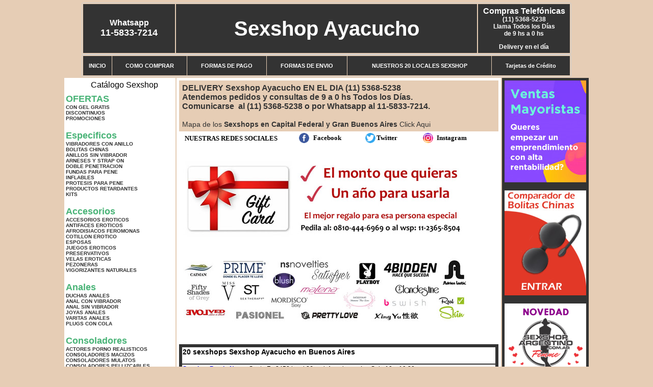

--- FILE ---
content_type: text/html; charset=UTF-8
request_url: https://sexshopayacucho.com.ar/index.php?page=prods&categ=OFERTAS&subcateg=PROMOCIONES&categid=261
body_size: 136935
content:
<html xmlns="http://www.w3.org/1999/xhtml" xml:lang="es" >
<head>
<meta http-equiv="Expires" content="2025-06-25 15:48:34 GMT">
<meta charset="utf-8">
<Title>Sexshop Ayacucho - Ofertas Promociones </title>
<META NAME="description" CONTENT="Sex Shop delivery, vibradores, arneses, importados. catalogo web y entregas en el dia Sexshop Ayacucho. Sexshop Sexshop Ayacucho. ">
<META NAME="keywords" CONTENT="Sexshop Ayacucho, CONSOLADORES, VIBRADORES, LENCERIA EROTICA, DELIVERY, CAPITAL FEDERAL, SEXSHOP, BUENOS AIRES., Lencer&iacute;a Er&oacute;tica">
<meta http-equiv="Content-Language" content="es-AR" />
<meta name="author" content="http://www.sexshopayacucho.com.ar">
<meta name="copyright" content="Sexshop Ayacucho">
<meta name="revisit-after" content="10 days">
<meta name="distribution" content="global">
<meta name="rating" content="general">
<meta content="INDEX, FOLLOW" name="ROBOTS">
<link href="_Sexshop_Ayacucho.css" rel="stylesheet" type="text/css">
<link href="js/jquery.fancybox.css" rel="stylesheet" type="text/css">
<script src="http://code.jquery.com/jquery-1.11.0.min.js"></script>
<script type="text/javascript" src="js/jquery.fancybox.js"></script>
<script language="JavaScript" type="text/JavaScript">
<!--
function MM_findObj(n, d) { //v4.01
  var p,i,x;  if(!d) d=document; if((p=n.indexOf("?"))>0&&parent.frames.length) {
    d=parent.frames[n.substring(p+1)].document; n=n.substring(0,p);}
  if(!(x=d[n])&&d.all) x=d.all[n]; for (i=0;!x&&i<d.forms.length;i++) x=d.forms[i][n];
  for(i=0;!x&&d.layers&&i<d.layers.length;i++) x=MM_findObj(n,d.layers[i].document);
  if(!x && d.getElementById) x=d.getElementById(n); return x;
}
function MM_showHideLayers() { //v6.0
  var i,p,v,obj,args=MM_showHideLayers.arguments;
  for (i=0; i<(args.length-2); i+=3) if ((obj=MM_findObj(args[i]))!=null) { v=args[i+2];
    if (obj.style) { obj=obj.style; v=(v=='show')?'visible':(v=='hide')?'hidden':v; }
    obj.visibility=v; }
}
//-->
</script>
<script language="JavaScript" type="text/JavaScript">
<!--
function MM_reloadPage(init) {  //reloads the window if Nav4 resized
  if (init==true) with (navigator) {if ((appName=="Netscape")&&(parseInt(appVersion)==4)) {
    document.MM_pgW=innerWidth; document.MM_pgH=innerHeight; onresize=MM_reloadPage; }}
  else if (innerWidth!=document.MM_pgW || innerHeight!=document.MM_pgH) location.reload();
}
MM_reloadPage(true);

function MM_preloadImages() { //v3.0
  var d=document; if(d.images){ if(!d.MM_p) d.MM_p=new Array();
    var i,j=d.MM_p.length,a=MM_preloadImages.arguments; for(i=0; i<a.length; i++)
    if (a[i].indexOf("#")!=0){ d.MM_p[j]=new Image; d.MM_p[j++].src=a[i];}}
}
//-->
</script>


</head>
<body>
<div style="width: 100%; background-color: #800000; height: 100px; color: #ffffff; text-align: center; font-size: 20px; padding-top: 15px; display: none;" id="DivMensajePopUp">
	<div style="position: absolute; right: 20px;"><a href="#" onclick="$('#DivMensajePopUp').fadeOut(1000);" style="color: #ffffff;">X</a></div>
</div>
<table width="960"  border="0" align="center" cellpadding="5" cellspacing="2" class="redondeado"><tr>
 <td width="170" align="center" bgcolor="#333333" class="Sexshop_Ayacucho_estilo_04"><span class="Sexshop_Ayacucho_estilo_02">Whatsapp</span><br><font size="4">11-5833-7214</font></td>
 <td align="center" bgcolor="#333333" class="Sexshop_Ayacucho_estilo_05"><a href="http://www.sexshopayacucho.com.ar" class="Sexshop_Ayacucho_estilo_05" title="Sexshop Ayacucho">Sexshop Ayacucho</a></td>
 <td width="170" align="center" bgcolor="#333333" class="Sexshop_Ayacucho_estilo_04"><b><span class="Sexshop_Ayacucho_estilo_02">Compras Telef&oacute;nicas<br>
	</span></b>(11) 5368-5238<br>
	Llama Todos los Días<br>
	de 9 hs a 0 hs<p>Delivery en el día</td></tr>
</table>
<table width="960"  border="0" align="center" cellpadding="0" cellspacing="1" class="redondeado"><tr>
 <td valign="top">
  <table width="100%"  border="0" cellpadding="2" cellspacing="1" height=40><tr>
   <td align="center" bgcolor="#333333" class="Sexshop_Ayacucho_estilo_06"><a href="index.php" class="Sexshop_Ayacucho_estilo_01">INICIO</a></td>
   <td align="center" bgcolor="#333333" class="Sexshop_Ayacucho_estilo_06"><a href="index.php?page=comprar" class="Sexshop_Ayacucho_estilo_01">COMO COMPRAR</a></td>
   <td align="center" bgcolor="#333333" class="Sexshop_Ayacucho_estilo_06"><a href="index.php?page=pago" class="Sexshop_Ayacucho_estilo_01">FORMAS DE PAGO</a></td>
   <td align="center" bgcolor="#333333" class="Sexshop_Ayacucho_estilo_06"><a href="index.php?page=envio" class="Sexshop_Ayacucho_estilo_01">FORMAS DE ENVIO</a></td>
   <td align="center" bgcolor="#333333" class="Sexshop_Ayacucho_estilo_06"><a href="index.php?page=sexshops" class="Sexshop_Ayacucho_estilo_01">NUESTROS 20 LOCALES SEXSHOP</a></td>
   <td align="center" bgcolor="#333333" class="Sexshop_Ayacucho_estilo_06"><a href="Sexshop_Ayacucho_tarjetas_de_credito.php" class="Sexshop_Ayacucho_estilo_01">Tarjetas de Cr&eacute;dito</a></td></tr>
  </table>
 </td></tr>
</table><table width="960"  border="0" align="center" cellpadding="0" cellspacing="2"><tr>
 <td width="200" align="center" valign="top" bgcolor="#FFFFFF">
  <table width="160" border="0" align="center" cellpadding="5" cellspacing="0"><tr>
  </tr><tr>
 <td colspan="2" align="center"><p align="right">Cat&aacute;logo Sexshop</p></td></tr>
</table>
<script type="text/javascript" src="ClickShowHideMenu.js"></script>
<link href="_Sexshop_Ayacucho.css" rel="stylesheet" type="text/css">
<table width="160" align="center"><tr>
 <td>
  <table width="180" cellspacing="0" cellpadding="0" id="click-menu2" class="click-menu">
<font color=#48B376 size=4 face=Arial><b>OFERTAS</b></font><br><a href="index.php?page=prods&categ=OFERTAS&subcateg=CON GEL GRATIS&categid=284" class=LinkBarra><b>CON GEL GRATIS</b></a><br>
<a href="index.php?page=prods&categ=OFERTAS&subcateg=DISCONTINUOS&categid=260" class=LinkBarra><b>DISCONTINUOS</b></a><br>
<a href="index.php?page=prods&categ=OFERTAS&subcateg=PROMOCIONES&categid=261" class=LinkBarra><b>PROMOCIONES</b></a><br>
<br><font color=#48B376 size=4 face=Arial><b>Especificos</b></font><br><a href="index.php?page=prods&categ=Especificos&subcateg=VIBRADORES CON ANILLO&categid=106" class=LinkBarra><b>VIBRADORES CON ANILLO</b></a><br>
<a href="index.php?page=prods&categ=Especificos&subcateg=BOLITAS CHINAS&categid=108" class=LinkBarra><b>BOLITAS CHINAS</b></a><br>
<a href="index.php?page=prods&categ=Especificos&subcateg=ANILLOS SIN VIBRADOR&categid=105" class=LinkBarra><b>ANILLOS SIN VIBRADOR</b></a><br>
<a href="index.php?page=prods&categ=Especificos&subcateg=ARNESES Y STRAP ON&categid=107" class=LinkBarra><b>ARNESES Y STRAP ON</b></a><br>
<a href="index.php?page=prods&categ=Especificos&subcateg=DOBLE PENETRACION&categid=149" class=LinkBarra><b>DOBLE PENETRACION</b></a><br>
<a href="index.php?page=prods&categ=Especificos&subcateg=FUNDAS PARA PENE&categid=122" class=LinkBarra><b>FUNDAS PARA PENE</b></a><br>
<a href="index.php?page=prods&categ=Especificos&subcateg=INFLABLES&categid=235" class=LinkBarra><b>INFLABLES</b></a><br>
<a href="index.php?page=prods&categ=Especificos&subcateg=PROTESIS PARA PENE&categid=150" class=LinkBarra><b>PROTESIS PARA PENE</b></a><br>
<a href="index.php?page=prods&categ=Especificos&subcateg=PRODUCTOS RETARDANTES&categid=264" class=LinkBarra><b>PRODUCTOS RETARDANTES</b></a><br>
<a href="index.php?page=prods&categ=Especificos&subcateg=KITS&categid=227" class=LinkBarra><b>KITS</b></a><br>
<br><font color=#48B376 size=4 face=Arial><b>Accesorios</b></font><br><a href="index.php?page=prods&categ=Accesorios&subcateg=ACCESORIOS EROTICOS&categid=103" class=LinkBarra><b>ACCESORIOS EROTICOS</b></a><br>
<a href="index.php?page=prods&categ=Accesorios&subcateg=ANTIFACES EROTICOS&categid=278" class=LinkBarra><b>ANTIFACES EROTICOS</b></a><br>
<a href="index.php?page=prods&categ=Accesorios&subcateg=AFRODISIACOS FEROMONAS&categid=104" class=LinkBarra><b>AFRODISIACOS FEROMONAS</b></a><br>
<a href="index.php?page=prods&categ=Accesorios&subcateg=COTILLON EROTICO&categid=121" class=LinkBarra><b>COTILLON EROTICO</b></a><br>
<a href="index.php?page=prods&categ=Accesorios&subcateg=ESPOSAS&categid=236" class=LinkBarra><b>ESPOSAS</b></a><br>
<a href="index.php?page=prods&categ=Accesorios&subcateg=JUEGOS EROTICOS&categid=117" class=LinkBarra><b>JUEGOS EROTICOS</b></a><br>
<a href="index.php?page=prods&categ=Accesorios&subcateg=PRESERVATIVOS&categid=119" class=LinkBarra><b>PRESERVATIVOS</b></a><br>
<a href="index.php?page=prods&categ=Accesorios&subcateg=VELAS EROTICAS&categid=120" class=LinkBarra><b>VELAS EROTICAS</b></a><br>
<a href="index.php?page=prods&categ=Accesorios&subcateg=PEZONERAS&categid=286" class=LinkBarra><b>PEZONERAS</b></a><br>
<a href="index.php?page=prods&categ=Accesorios&subcateg=VIGORIZANTES NATURALES&categid=102" class=LinkBarra><b>VIGORIZANTES NATURALES</b></a><br>
<br><font color=#48B376 size=4 face=Arial><b>Anales</b></font><br><a href="index.php?page=prods&categ=Anales&subcateg=DUCHAS ANALES&categid=272" class=LinkBarra><b>DUCHAS ANALES</b></a><br>
<a href="index.php?page=prods&categ=Anales&subcateg=ANAL CON VIBRADOR&categid=230" class=LinkBarra><b>ANAL CON VIBRADOR</b></a><br>
<a href="index.php?page=prods&categ=Anales&subcateg=ANAL SIN VIBRADOR&categid=231" class=LinkBarra><b>ANAL SIN VIBRADOR</b></a><br>
<a href="index.php?page=prods&categ=Anales&subcateg=JOYAS ANALES&categid=237" class=LinkBarra><b>JOYAS ANALES</b></a><br>
<a href="index.php?page=prods&categ=Anales&subcateg=VARITAS ANALES&categid=232" class=LinkBarra><b>VARITAS ANALES</b></a><br>
<a href="index.php?page=prods&categ=Anales&subcateg=PLUGS CON COLA&categid=281" class=LinkBarra><b>PLUGS CON COLA</b></a><br>
<br><font color=#48B376 size=4 face=Arial><b>Consoladores</b></font><br><a href="index.php?page=prods&categ=Consoladores&subcateg=ACTORES PORNO REALISTICOS&categid=137" class=LinkBarra><b>ACTORES PORNO REALISTICOS</b></a><br>
<a href="index.php?page=prods&categ=Consoladores&subcateg=CONSOLADORES MACIZOS&categid=139" class=LinkBarra><b>CONSOLADORES MACIZOS</b></a><br>
<a href="index.php?page=prods&categ=Consoladores&subcateg=CONSOLADORES MULATOS&categid=141" class=LinkBarra><b>CONSOLADORES MULATOS</b></a><br>
<a href="index.php?page=prods&categ=Consoladores&subcateg=CONSOLADORES PELLIZCABLES&categid=142" class=LinkBarra><b>CONSOLADORES PELLIZCABLES</b></a><br>
<a href="index.php?page=prods&categ=Consoladores&subcateg=CONSOLADORES REALISTICOS&categid=145" class=LinkBarra><b>CONSOLADORES REALISTICOS</b></a><br>
<a href="index.php?page=prods&categ=Consoladores&subcateg=CONSOLADORES SOPAPA JELLY&categid=143" class=LinkBarra><b>CONSOLADORES SOPAPA JELLY</b></a><br>
<a href="index.php?page=prods&categ=Consoladores&subcateg=CONSOLADORES SOPAPA PIEL&categid=144" class=LinkBarra><b>CONSOLADORES SOPAPA PIEL</b></a><br>
<a href="index.php?page=prods&categ=Consoladores&subcateg=MONSTER&categid=289" class=LinkBarra><b>MONSTER</b></a><br>
<br><font color=#48B376 size=4 face=Arial><b>Vibradores</b></font><br><a href="index.php?page=prods&categ=Vibradores&subcateg=VIBRADORES INALÁMBRICOS BLUETOOTH&categid=276" class=LinkBarra><b>VIBRADORES INALÁMBRICOS BLUETOOTH</b></a><br>
<a href="index.php?page=prods&categ=Vibradores&subcateg=VIBRADORES PARA PAREJAS&categid=269" class=LinkBarra><b>VIBRADORES PARA PAREJAS</b></a><br>
<a href="index.php?page=prods&categ=Vibradores&subcateg=ANILLOS CON VIBRADOR&categid=151" class=LinkBarra><b>ANILLOS CON VIBRADOR</b></a><br>
<a href="index.php?page=prods&categ=Vibradores&subcateg=VIBRADORES CON ESTIMULACION&categid=222" class=LinkBarra><b>VIBRADORES CON ESTIMULACION</b></a><br>
<a href="index.php?page=prods&categ=Vibradores&subcateg=VIBRADORES CYBER SKIN&categid=152" class=LinkBarra><b>VIBRADORES CYBER SKIN</b></a><br>
<a href="index.php?page=prods&categ=Vibradores&subcateg=VIBRADORES FUNNY&categid=154" class=LinkBarra><b>VIBRADORES FUNNY</b></a><br>
<a href="index.php?page=prods&categ=Vibradores&subcateg=VIBRADORES JELLY&categid=155" class=LinkBarra><b>VIBRADORES JELLY</b></a><br>
<a href="index.php?page=prods&categ=Vibradores&subcateg=VIBRADORES PIEL&categid=159" class=LinkBarra><b>VIBRADORES PIEL</b></a><br>
<a href="index.php?page=prods&categ=Vibradores&subcateg=VIBRADORES INALAMBRICOS&categid=224" class=LinkBarra><b>VIBRADORES INALAMBRICOS</b></a><br>
<a href="index.php?page=prods&categ=Vibradores&subcateg=VIBRADORES PREMIUM&categid=156" class=LinkBarra><b>VIBRADORES PREMIUM</b></a><br>
<a href="index.php?page=prods&categ=Vibradores&subcateg=VIBRADORES RIGIDOS&categid=140" class=LinkBarra><b>VIBRADORES RIGIDOS</b></a><br>
<a href="index.php?page=prods&categ=Vibradores&subcateg=VIBRADORES PROSTATICOS&categid=148" class=LinkBarra><b>VIBRADORES PROSTATICOS</b></a><br>
<a href="index.php?page=prods&categ=Vibradores&subcateg=VIBRADORES MICROFONO&categid=290" class=LinkBarra><b>VIBRADORES MICROFONO</b></a><br>
<a href="index.php?page=prods&categ=Vibradores&subcateg=VIBRADORES REALISTICOS&categid=157" class=LinkBarra><b>VIBRADORES REALISTICOS</b></a><br>
<a href="index.php?page=prods&categ=Vibradores&subcateg=VIBRADORES ROTATIVOS&categid=158" class=LinkBarra><b>VIBRADORES ROTATIVOS</b></a><br>
<a href="index.php?page=prods&categ=Vibradores&subcateg=VIBRADORES CON SOPAPA&categid=266" class=LinkBarra><b>VIBRADORES CON SOPAPA</b></a><br>
<a href="index.php?page=prods&categ=Vibradores&subcateg=VIBRADORES USB RECARGABLES&categid=124" class=LinkBarra><b>VIBRADORES USB RECARGABLES</b></a><br>
<br><font color=#48B376 size=4 face=Arial><b>Estimuladores</b></font><br><a href="index.php?page=prods&categ=Estimuladores&subcateg=ESTIMULADORES CON APP&categid=282" class=LinkBarra><b>ESTIMULADORES CON APP</b></a><br>
<a href="index.php?page=prods&categ=Estimuladores&subcateg=BALAS VIBRADORAS&categid=223" class=LinkBarra><b>BALAS VIBRADORAS</b></a><br>
<a href="index.php?page=prods&categ=Estimuladores&subcateg=SUCCIONADORES&categid=255" class=LinkBarra><b>SUCCIONADORES</b></a><br>
<a href="index.php?page=prods&categ=Estimuladores&subcateg=ESTIMULADORES DE CLITORIS&categid=229" class=LinkBarra><b>ESTIMULADORES DE CLITORIS</b></a><br>
<a href="index.php?page=prods&categ=Estimuladores&subcateg=ESTIMULADORES ESPECIALES&categid=226" class=LinkBarra><b>ESTIMULADORES ESPECIALES</b></a><br>
<a href="index.php?page=prods&categ=Estimuladores&subcateg=ESTIMULADORES DE VIDRIO&categid=147" class=LinkBarra><b>ESTIMULADORES DE VIDRIO</b></a><br>
<a href="index.php?page=prods&categ=Estimuladores&subcateg=ESTIMULADORES FEMENINOS&categid=109" class=LinkBarra><b>ESTIMULADORES FEMENINOS</b></a><br>
<a href="index.php?page=prods&categ=Estimuladores&subcateg=ESTIMULADORES MASCULINOS&categid=110" class=LinkBarra><b>ESTIMULADORES MASCULINOS</b></a><br>
<a href="index.php?page=prods&categ=Estimuladores&subcateg=ESTIMULADORES PROSTATICOS&categid=219" class=LinkBarra><b>ESTIMULADORES PROSTATICOS</b></a><br>
<a href="index.php?page=prods&categ=Estimuladores&subcateg=ESTIMULADORES PUNTO G&categid=220" class=LinkBarra><b>ESTIMULADORES PUNTO G</b></a><br>
<a href="index.php?page=prods&categ=Estimuladores&subcateg=DE METAL&categid=288" class=LinkBarra><b>DE METAL</b></a><br>
<a href="index.php?page=prods&categ=Estimuladores&subcateg=MUÑECAS INFLABLES Y VAGINAS&categid=123" class=LinkBarra><b>MUÑECAS INFLABLES Y VAGINAS</b></a><br>
<br><font color=#48B376 size=4 face=Arial><b>Aceites y lubricantes</b></font><br><a href="index.php?page=prods&categ=Aceites y lubricantes&subcateg=ACEITES Y GELES MASAJES&categid=126" class=LinkBarra><b>ACEITES Y GELES MASAJES</b></a><br>
<a href="index.php?page=prods&categ=Aceites y lubricantes&subcateg=LIMPIADOR DE PRODUCTOS&categid=133" class=LinkBarra><b>LIMPIADOR DE PRODUCTOS</b></a><br>
<a href="index.php?page=prods&categ=Aceites y lubricantes&subcateg=LUBRICANTES ANALES&categid=127" class=LinkBarra><b>LUBRICANTES ANALES</b></a><br>
<a href="index.php?page=prods&categ=Aceites y lubricantes&subcateg=LUBRICANTES AROMATIZADOS&categid=128" class=LinkBarra><b>LUBRICANTES AROMATIZADOS</b></a><br>
<a href="index.php?page=prods&categ=Aceites y lubricantes&subcateg=LUBRICANTES ESTIMULANTES&categid=130" class=LinkBarra><b>LUBRICANTES ESTIMULANTES</b></a><br>
<a href="index.php?page=prods&categ=Aceites y lubricantes&subcateg=LUBRICANTES FRIO - CALOR&categid=129" class=LinkBarra><b>LUBRICANTES FRIO - CALOR</b></a><br>
<a href="index.php?page=prods&categ=Aceites y lubricantes&subcateg=LUBRICANTES NEUTROS&categid=131" class=LinkBarra><b>LUBRICANTES NEUTROS</b></a><br>
<a href="index.php?page=prods&categ=Aceites y lubricantes&subcateg=LUBRICANTES KYL&categid=136" class=LinkBarra><b>LUBRICANTES KYL</b></a><br>
<a href="index.php?page=prods&categ=Aceites y lubricantes&subcateg=FLY NIGHT&categid=254" class=LinkBarra><b>FLY NIGHT</b></a><br>
<a href="index.php?page=prods&categ=Aceites y lubricantes&subcateg=REAL SKYN&categid=271" class=LinkBarra><b>REAL SKYN</b></a><br>
<a href="index.php?page=prods&categ=Aceites y lubricantes&subcateg=LUBRICANTES MISS V&categid=134" class=LinkBarra><b>LUBRICANTES MISS V</b></a><br>
<a href="index.php?page=prods&categ=Aceites y lubricantes&subcateg=LUBRICANTES SABORIZADOS&categid=132" class=LinkBarra><b>LUBRICANTES SABORIZADOS</b></a><br>
<a href="index.php?page=prods&categ=Aceites y lubricantes&subcateg=PERFUMES&categid=283" class=LinkBarra><b>PERFUMES</b></a><br>
<a href="index.php?page=prods&categ=Aceites y lubricantes&subcateg=LUBRICANTES SEXITIVE&categid=228" class=LinkBarra><b>LUBRICANTES SEXITIVE</b></a><br>
<a href="index.php?page=prods&categ=Aceites y lubricantes&subcateg=LUBRICANTES SEXTUAL&categid=273" class=LinkBarra><b>LUBRICANTES SEXTUAL</b></a><br>
<br><font color=#48B376 size=4 face=Arial><b>Lencería femenina</b></font><br><a href="index.php?page=prods&categ=Lencería femenina&subcateg=ACCESORIOS DE LENCERIA&categid=221" class=LinkBarra><b>ACCESORIOS DE LENCERIA</b></a><br>
<a href="index.php?page=prods&categ=Lencería femenina&subcateg=ARNESES Y LIGUEROS&categid=277" class=LinkBarra><b>ARNESES Y LIGUEROS</b></a><br>
<a href="index.php?page=prods&categ=Lencería femenina&subcateg=BABY DOLLS EROTICOS&categid=161" class=LinkBarra><b>BABY DOLLS EROTICOS</b></a><br>
<a href="index.php?page=prods&categ=Lencería femenina&subcateg=BODYS EROTICOS&categid=163" class=LinkBarra><b>BODYS EROTICOS</b></a><br>
<a href="index.php?page=prods&categ=Lencería femenina&subcateg=CATSUITS EROTICOS&categid=164" class=LinkBarra><b>CATSUITS EROTICOS</b></a><br>
<a href="index.php?page=prods&categ=Lencería femenina&subcateg=CONJUNTOS EROTICOS&categid=165" class=LinkBarra><b>CONJUNTOS EROTICOS</b></a><br>
<a href="index.php?page=prods&categ=Lencería femenina&subcateg=CORSETS EROTICOS&categid=166" class=LinkBarra><b>CORSETS EROTICOS</b></a><br>
<a href="index.php?page=prods&categ=Lencería femenina&subcateg=DISFRACES EROTICOS&categid=168" class=LinkBarra><b>DISFRACES EROTICOS</b></a><br>
<a href="index.php?page=prods&categ=Lencería femenina&subcateg=LENCERIA XL&categid=175" class=LinkBarra><b>LENCERIA XL</b></a><br>
<a href="index.php?page=prods&categ=Lencería femenina&subcateg=MEDIAS EROTICAS&categid=169" class=LinkBarra><b>MEDIAS EROTICAS</b></a><br>
<a href="index.php?page=prods&categ=Lencería femenina&subcateg=PORTALIGAS EROTICOS&categid=170" class=LinkBarra><b>PORTALIGAS EROTICOS</b></a><br>
<a href="index.php?page=prods&categ=Lencería femenina&subcateg=REMERAS Y MINIFALDAS EROTICAS&categid=171" class=LinkBarra><b>REMERAS Y MINIFALDAS EROTICAS</b></a><br>
<a href="index.php?page=prods&categ=Lencería femenina&subcateg=ROPA EN VINILO&categid=262" class=LinkBarra><b>ROPA EN VINILO</b></a><br>
<a href="index.php?page=prods&categ=Lencería femenina&subcateg=ROPA EN TELA DE RED&categid=263" class=LinkBarra><b>ROPA EN TELA DE RED</b></a><br>
<a href="index.php?page=prods&categ=Lencería femenina&subcateg=TANGAS EROTICAS&categid=172" class=LinkBarra><b>TANGAS EROTICAS</b></a><br>
<a href="index.php?page=prods&categ=Lencería femenina&subcateg=TANGAS PREMIUM&categid=173" class=LinkBarra><b>TANGAS PREMIUM</b></a><br>
<a href="index.php?page=prods&categ=Lencería femenina&subcateg=TANGAS FUNNY&categid=274" class=LinkBarra><b>TANGAS FUNNY</b></a><br>
<a href="index.php?page=prods&categ=Lencería femenina&subcateg=VESTIDOS EROTICOS&categid=174" class=LinkBarra><b>VESTIDOS EROTICOS</b></a><br>
<br><font color=#48B376 size=4 face=Arial><b>Lencería masculina</b></font><br><a href="index.php?page=prods&categ=Lencería masculina&subcateg=BODYS Y REMERAS&categid=270" class=LinkBarra><b>BODYS Y REMERAS</b></a><br>
<a href="index.php?page=prods&categ=Lencería masculina&subcateg=BOXERS EROTICOS HOMBRE&categid=177" class=LinkBarra><b>BOXERS EROTICOS HOMBRE</b></a><br>
<a href="index.php?page=prods&categ=Lencería masculina&subcateg=DISFRACES MASCULINOS&categid=179" class=LinkBarra><b>DISFRACES MASCULINOS</b></a><br>
<a href="index.php?page=prods&categ=Lencería masculina&subcateg=LENCERIA MASCULINA&categid=176" class=LinkBarra><b>LENCERIA MASCULINA</b></a><br>
<a href="index.php?page=prods&categ=Lencería masculina&subcateg=SUSPENSORES HOMBRE&categid=178" class=LinkBarra><b>SUSPENSORES HOMBRE</b></a><br>
<br><font color=#48B376 size=4 face=Arial><b>Cueros eróticos</b></font><br><a href="index.php?page=prods&categ=Cueros eróticos&subcateg=ACCESORIOS DE CUERO&categid=180" class=LinkBarra><b>ACCESORIOS DE CUERO</b></a><br>
<a href="index.php?page=prods&categ=Cueros eróticos&subcateg=CONJUNTOS DE CUERO&categid=181" class=LinkBarra><b>CONJUNTOS DE CUERO</b></a><br>
<a href="index.php?page=prods&categ=Cueros eróticos&subcateg=ESPOSAS DE CUERO&categid=182" class=LinkBarra><b>ESPOSAS DE CUERO</b></a><br>
<a href="index.php?page=prods&categ=Cueros eróticos&subcateg=INMOVILIZADORES SADO&categid=183" class=LinkBarra><b>INMOVILIZADORES SADO</b></a><br>
<a href="index.php?page=prods&categ=Cueros eróticos&subcateg=LATIGOS SADO&categid=184" class=LinkBarra><b>LATIGOS SADO</b></a><br>
<a href="index.php?page=prods&categ=Cueros eróticos&subcateg=LINEA BLANCA&categid=186" class=LinkBarra><b>LINEA BLANCA</b></a><br>
<a href="index.php?page=prods&categ=Cueros eróticos&subcateg=LINEA PELUCHE&categid=188" class=LinkBarra><b>LINEA PELUCHE</b></a><br>
<a href="index.php?page=prods&categ=Cueros eróticos&subcateg=MASCARAS DE CUERO&categid=185" class=LinkBarra><b>MASCARAS DE CUERO</b></a><br>
<br><font color=#48B376 size=4 face=Arial><b>Marcas Importadas</b></font><br><a href="index.php?page=prods&categ=Marcas Importadas&subcateg=ADRIEN LASTIC&categid=240" class=LinkBarra><b>ADRIEN LASTIC</b></a><br>
<a href="index.php?page=prods&categ=Marcas Importadas&subcateg=ALIVE&categid=241" class=LinkBarra><b>ALIVE</b></a><br>
<a href="index.php?page=prods&categ=Marcas Importadas&subcateg=BLUSH&categid=242" class=LinkBarra><b>BLUSH</b></a><br>
<a href="index.php?page=prods&categ=Marcas Importadas&subcateg=BSWISH&categid=243" class=LinkBarra><b>BSWISH</b></a><br>
<a href="index.php?page=prods&categ=Marcas Importadas&subcateg=CALIFORNIA EXOTIC&categid=244" class=LinkBarra><b>CALIFORNIA EXOTIC</b></a><br>
<a href="index.php?page=prods&categ=Marcas Importadas&subcateg=NS NOVELTIES&categid=249" class=LinkBarra><b>NS NOVELTIES</b></a><br>
<a href="index.php?page=prods&categ=Marcas Importadas&subcateg=PIPEDREAM&categid=250" class=LinkBarra><b>PIPEDREAM</b></a><br>
<a href="index.php?page=prods&categ=Marcas Importadas&subcateg=PRETTY LOVE&categid=251" class=LinkBarra><b>PRETTY LOVE</b></a><br>
<a href="index.php?page=prods&categ=Marcas Importadas&subcateg=SATISFYER&categid=252" class=LinkBarra><b>SATISFYER</b></a><br>
<a href="index.php?page=prods&categ=Marcas Importadas&subcateg=SHOTS&categid=279" class=LinkBarra><b>SHOTS</b></a><br>
<a href="index.php?page=prods&categ=Marcas Importadas&subcateg=SEXY & FUNNY&categid=280" class=LinkBarra><b>SEXY & FUNNY</b></a><br>
<a href="index.php?page=prods&categ=Marcas Importadas&subcateg=HARD STEEL&categid=285" class=LinkBarra><b>HARD STEEL</b></a><br>
<br><font color=#48B376 size=4 face=Arial><b>Películas eróticas</b></font><br><a href="index.php?page=prods&categ=Películas eróticas&subcateg=DVD ANAL&categid=189" class=LinkBarra><b>DVD ANAL</b></a><br>
<a href="index.php?page=prods&categ=Películas eróticas&subcateg=DVD ARGENTINAS&categid=202" class=LinkBarra><b>DVD ARGENTINAS</b></a><br>
<a href="index.php?page=prods&categ=Películas eróticas&subcateg=DVD BRASILERAS&categid=203" class=LinkBarra><b>DVD BRASILERAS</b></a><br>
<a href="index.php?page=prods&categ=Películas eróticas&subcateg=DVD EXOTICAS&categid=192" class=LinkBarra><b>DVD EXOTICAS</b></a><br>
<a href="index.php?page=prods&categ=Películas eróticas&subcateg=DVD FETICHE SADO&categid=195" class=LinkBarra><b>DVD FETICHE SADO</b></a><br>
<a href="index.php?page=prods&categ=Películas eróticas&subcateg=DVD GANG BANG&categid=196" class=LinkBarra><b>DVD GANG BANG</b></a><br>
<a href="index.php?page=prods&categ=Películas eróticas&subcateg=DVD GAY&categid=197" class=LinkBarra><b>DVD GAY</b></a><br>
<a href="index.php?page=prods&categ=Películas eróticas&subcateg=DVD HETEROSEXUALES&categid=198" class=LinkBarra><b>DVD HETEROSEXUALES</b></a><br>
<a href="index.php?page=prods&categ=Películas eróticas&subcateg=DVD INTERRACIALES&categid=213" class=LinkBarra><b>DVD INTERRACIALES</b></a><br>
<a href="index.php?page=prods&categ=Películas eróticas&subcateg=DVD LESBIANAS&categid=199" class=LinkBarra><b>DVD LESBIANAS</b></a><br>
<a href="index.php?page=prods&categ=Películas eróticas&subcateg=DVD ROCCO SIFREDI&categid=218" class=LinkBarra><b>DVD ROCCO SIFREDI</b></a><br>
<a href="index.php?page=prods&categ=Películas eróticas&subcateg=DVD CLASICAS&categid=214" class=LinkBarra><b>DVD CLASICAS</b></a><br>
<a href="index.php?page=prods&categ=Películas eróticas&subcateg=DVD SUECAS&categid=206" class=LinkBarra><b>DVD SUECAS</b></a><br>
<a href="index.php?page=prods&categ=Películas eróticas&subcateg=DVD TRAVESTIS&categid=201" class=LinkBarra><b>DVD TRAVESTIS</b></a><br>
  </table>
 </td></tr>
</table>
<script type="text/javascript">
var clickMenu2 = new ClickShowHideMenu("click-menu2");
clickMenu2.init();
</script>  <table width="160" border="0" cellpadding="5" cellspacing="0"><tr>
 <td align="center" bgcolor="#333333"><a href="http://www.sexshopayacucho.com.ar/index.php?page=prods&amp;categ=Lenceria Erotica Femenina&amp;subcateg=Disfraces eroticos&categid=168"><img src="imagenes/Sexshop_Ayacucho_banner_disfraces_eroticos.gif" alt="Sexshop Ayacucho Disfraces Eroticos" width="160" height="140" border="0" /></a></td></tr><tr>
 <td align="center" bgcolor="#333333"><a href="index.php?page=envio"><img src="imagenes/Sexshop_Ayacucho_correo_01.jpg" alt="sexshop" width="160" height="70" border="0" /></a></td></tr><tr>
 <td align="center" bgcolor="#333333"><a href="delivery_caba_gba.php"><img src="imagenes/Sexshop_Ayacucho_envios_160x140_01.gif" alt="delivery sex shop" width="160" height="100" border="0" /></a></td></tr><tr>
 <td align="center" bgcolor="#333333"><a href="http://www.sexshopayacucho.com.ar/index.php?page=prods&categ=Consoladores y Vibradores&subcateg=Consoladores Pellizcables&categid=142"><img src="imagenes/Sexshop_Ayacucho_banner_consoladores_pellizcables.jpg" alt="Sexshop Ayacucho Consoladores Pellizcables y Realisticos" width="160" height="140" border="0" /></a></td></tr><tr>
 <td align="center" bgcolor="#333333"><a href="Sexshop_Ayacucho_tarjetas_de_credito.php">
	<img src="imagenes/Sexshop_Ayacucho_tarjetas_12.jpg" alt="Sexshop Tarjetas de Credito" width="160" height="100" border="0" /></a></td></tr>
	<tr>
 <td align="center" bgcolor="#333333"><a href="http://www.sexshopayacucho.com.ar/index.php?page=prods&amp;categ=Productos Sexshop&amp;subcateg=Estimuladores ellos&categid=110"><img src="imagenes/Sexshop_Ayacucho_banner_estimuladores_masculinos.gif" alt="Sexshop Ayacucho Vibradores Estimulacion Masculina" width="160" height="140" border="0" /></a></td></tr>
</table>  <div align="center">
	<table width="160" border="0" cellpadding="5" cellspacing="0" bgcolor="#333333"><tr>
 <td align="center"><a href="index.php?page=envio"><img src="imagenes/Sexshop_Ayacucho_correo_01.jpg" alt="Productos de Sexshop por Correo Argentino" width="160" height="70" border="0" /></a></td></tr><tr>
 <td align="center"><a href="index.php?page=pago"><img src="imagenes/Sexshop_Ayacucho_envios_160x140_01.gif" alt="Delivery sex shop" width="160" height="100" border="0" /></a></td></tr>
		<tr>
 <td align="center">
<h2 align="center">SEXSHOP<br /><font size="4">Productos Er&oacute;ticos disfrut&aacute; con tu pareja lo mejor del Sex Shop</font></h2></td></tr>
</table>
</div> </td>
 <td align="center" valign="top" bgcolor="#FFFFFF">
  <table width="100%"  border="0" cellspacing="0" cellpadding="5"><tr>
   <td>
    <table width="100%" border="0" cellpadding="5" cellspacing="1" bordercolor="#333333" bgcolor="#E6CDB5"><tr>
     <td align="left" bordercolor="#333333">
      <font color="#333333">
      <span style="font-size: 16px; font-weight: bold">DELIVERY Sexshop Ayacucho EN EL DIA (11) 5368-5238</span><span style="font-weight: 700; "><br>
		Atendemos pedidos y consultas de 9 a 0 hs Todos los Días.<br>
		Comunicarse&nbsp; al (11) 5368-5238 o por Whatsapp al 11-5833-7214.<br>
		</span><br>
      </font>
      <a href="imagenes/Sexshop_Ayacucho_sexshop_capital_federal.gif" class="zoomeable Sexshop_Ayacucho_mapa_capital_federal">
		<font color="#333333">Mapa de los <strong>Sexshops en Capital Federal y Gran Buenos Aires</strong> Click Aqui</font></a>
     </td></tr>
    </table>
    <span class="texto">
	<table border="0" width="100%">
		<tr>
			<td width="220"><b><font face="Verdana">&nbsp; <font size="2">
			NUESTRAS REDES SOCIALES</font></font></b></td>
			<td>
 			<table width="100%" border="0" align="center" cellpadding="0" cellspacing="0">
				<tr>
					<td align="center" class="l_cabecera_blanco" width="9%">
						<a href="https://www.facebook.com/SexshopArgentino-427980591365451/" target="_blank">
						<font color="#000000">
						<img src="imagenes/logo-facebook.png" width="20" height="20" border="0"></font></a>
					</td>
					<td align="center" class="l_cabecera_blanco" width="25%">
						<p align="left"><b><font face="Verdana">
						<a href="https://www.facebook.com/SexshopArgentino-427980591365451/" target="_blank" style="text-decoration: none">
						<font color="#000000" size="2">Facebook</font></a><font size="2">
						</font></font></b>
					</td>
					<td align="center" class="l_cabecera_blanco" width="6%">
						<b><font face="Verdana" size="2">
						<a href="https://twitter.com/ss_argentino?lang=es" target="_blank" style="text-decoration: none">
						<font color="#000000">
						<img src="imagenes/logo-twitter.png" width="20" height="20" border="0"></font></a>
						</font></b>
					</td>
					<td align="center" class="l_cabecera_blanco" width="21%">
						<p align="left"><b><font face="Verdana">
						<a href="https://twitter.com/ss_argentino?lang=es" target="_blank" style="text-decoration: none">
						<font color="#000000" size="2">Twitter</font></a></font></b></td> 		
					<td align="center" class="l_cabecera_blanco" width="9%">
						<b><font face="Verdana" size="2">
						<a href="https://www.instagram.com/sexshop.argentino/?hl=es-la" target="_blank" style="text-decoration: none">
						<font color="#000000">
						<img src="imagenes/logo-instagram.png" width="20" height="20" border="0"></font></a>
						</font></b>
					</td>		
					<td align="center" class="l_cabecera_blanco" width="30%">
						<p align="left"><b><font face="Verdana">
						<a href="https://www.instagram.com/sexshop.argentino/?hl=es-la" target="_blank" style="text-decoration: none">
						<font color="#000000" size="2">Instagram</font></a><font size="2">
						</font></font></b>
					</td>
				</tr>
			</table>
 			</td>
		</tr>
	</table>
	<p>
	<img border="0" src="imagenes/Sexshop_Ayacucho_banner_gifcard.jpg"><br>
	<img border="0" src="imagenes/Sexshop_Ayacucho_banner_marcas.jpg"><br>
	</p>
	<p>
<script type="text/JavaScript">
<!--
function MM_preloadImages() { //v3.0
  var d=document; if(d.images){ if(!d.MM_p) d.MM_p=new Array();
    var i,j=d.MM_p.length,a=MM_preloadImages.arguments; for(i=0; i<a.length; i++)
    if (a[i].indexOf("#")!=0){ d.MM_p[j]=new Image; d.MM_p[j++].src=a[i];}}
}
//-->
</script>
<style type="text/css">
.l {font-size: 12px;}
</style>
 

<table width="100%" border="5" bordercolor="#333333" cellspacing="0" cellpadding="1" bgcolor="#FFFFFF"><tr>
 <td align="left" bordercolor="#FFFFFF" class="info-direcciones-sexshop-sex-shop-sexshops-sex-shops"><h3>20 sexshops Sexshop Ayacucho en Buenos Aires</h3></td></tr><tr>
 <td align="center" bordercolor="#FFFFFF" class="info-direcciones-sexshop-sex-shop-sexshops-sex-shops">
  <table width="100%" border="0" cellspacing="0" cellpadding="0">
  <tr><td align="left" class="l"><strong><a href="Sexshop_Ayacucho_sexshop_barrio_norte.php" class="Sexshop_Ayacucho_Links">Sexshop Barrio Norte</a></strong>: Santa Fe 2450 local 26, gal. Americana, L a 	S de 10 a 19:30</td></tr>
  <tr><td align="left"><span class="l"><strong><a href="Sexshop_Ayacucho_sexshop_palermo.php" class="Sexshop_Ayacucho_Links">Sexshop Palermo</a></strong>: Santa Fe 4456 local 16, gal. Palermo, L a S 10 a 19:30</span></td></tr>
  <tr><td align="left"><span class="l"><strong><a href="Sexshop_Ayacucho_sexshop_microcentro.php" class="Sexshop_Ayacucho_Links">Sexshop Microcentro</a></strong>: Florida 138 local 77, gal. Boston, L a V 10 a 18:30</span></td></tr>
  <tr><td align="left"><span class="l"><strong><a href="Sexshop_Ayacucho_sexshop_caballito.php" class="Sexshop_Ayacucho_Links">Sexshop Caballito</a></strong>: Guayaquil 865 local 57, gal. Centenera, L a S de 10 a 19:30</span></td></tr>
  <tr><td align="left"><span class="l"><strong><a href="Sexshop_Ayacucho_sexshop_boedo.php" class="Sexshop_Ayacucho_Links">Sexshop Boedo</a></strong>: Av. La Plata 1386, L a S de 10 a 19:30</span></td></tr>
  <tr><td align="left"><span class="l"><strong><a href="Sexshop_Ayacucho_sexshop_flores.php" class="Sexshop_Ayacucho_Links">Sexshop Flores </a></strong>: Rivadavia 6817 local 6, gal. Flores Center, L a S de 10 a 19:30</span></td></tr>
  <tr><td align="left"><span class="l"><strong><a href="Sexshop_Ayacucho_sexshop_villa_del_parque.php" class="Sexshop_Ayacucho_Links">Sexshop Villa del Parque</a></strong>: Cuenca 2840 local 12, gal. Cuenca, L a S de 10 a 19</span></td></tr>
  <tr><td align="left"><span class="l"><strong><a class="Sexshop_Ayacucho_Links" href="Sexshop_Ayacucho_sexshop_femme.php" style="text-decoration: none">Sexshop Belgrano</a></strong>: Av. Cabildo 2040 local 108 Galeria Los Andes L a S de 10 a 19:30</span></td></tr>
  <tr><td align="left"><span class="l"><strong><a class="Sexshop_Ayacucho_Links" style="text-decoration: none" href="Sexshop_Ayacucho_sexshop_villa_crespo.php">Sexshop Villa Crespo</a></strong>: Av. Cordoba 4615 local a la calle, L a S de 10 a 19:30</span></td></tr>
  <tr><td align="left"><span class="l"><strong><a class="Sexshop_Ayacucho_Links" style="text-decoration: none" href="Sexshop_Ayacucho_sexshop_warnes.php">Sexshop Warnes</a></strong>: Av. Juan B. Justo 3104, local a la calle, L a S de 10 a 19:30</span></td></tr>
  <tr><td align="left"><span class="l"><strong><a class="Sexshop_Ayacucho_Links" style="text-decoration: none" href="Sexshop_Ayacucho_sexshop_colegiales.php">Sexshop Colegiales</a></strong>: Av. Alvarez Thomas 1278, local a la calle, L a S de 10 a 19:30</span></td></tr>
  <tr><td align="left"><span class="l"><strong><a href="Sexshop_Ayacucho_sexshop_lomas_de_zamora.php" class="Sexshop_Ayacucho_Links">Sexshop Lomas de Zamora</a></strong>: Laprida 275 L69, gal. Centerlom, L a S de 10 a 19</span></td></tr>
  <tr><td align="left"><span class="l"><strong><a href="Sexshop_Ayacucho_sexshop_quilmes.php" class="Sexshop_Ayacucho_Links">Sexshop Quilmes</a></strong>: Nicolas Videla 153 local a la calle, L a S de 10 a 19:30</span></td></tr>
  <tr><td align="left"><span class="l"><strong><a href="Sexshop_Ayacucho_sexshop_moron.php" class="Sexshop_Ayacucho_Links">Sexshop Mor&oacute;n</a></strong>: Brown 1093 local a la calle, L a S de 10 a 19:30</span></td></tr>
  <tr><td align="left"><span class="l"><strong><a href="Sexshop_Ayacucho_sexshop_moron2.php" class="Sexshop_Ayacucho_Links">Sexshop Mor&oacute;n Rivadavia</a></strong>: Av. Rivadavia 17902 local a la calle, L a S de 10 a 19:30</span></td></tr>
  <tr><td align="left"><span class="l"><strong><a href="Sexshop_Ayacucho_sexshop_san_martin.php" class="Sexshop_Ayacucho_Links">Sexshop San Mart&iacute;n</a></strong>: 48 Moreno 3512 local a la calle, L a V de 10 a 19 S de 10 a 17</span></td></tr>
  <tr><td align="left"><span class="l"><strong><a href="Sexshop_Ayacucho_sexshop_olivos.php" class="Sexshop_Ayacucho_Links">Sexshop Olivos</a></strong>: Amador 1519 local a la calle, L a S de 10 a 19:30</span></td></tr>
  <tr><td align="left"><span class="l"><strong><a href="Sexshop_Ayacucho_sexshop_lanus.php" class="Sexshop_Ayacucho_Links">Sexshop Lan&uacute;s</a></strong>: Anatole France 2022 local a la calle, L a S de 10 a 19:30</span></td></tr>
  <tr><td align="left"><span class="l"><strong><a href="Sexshop_Ayacucho_sexshop_vicente_lopez.php" class="Sexshop_Ayacucho_Links">Sexshop Vicente Lopez</a></strong>: Av Del Libertador 104 local a la calle, L a S de 10 a 19:30</span></td></tr> 
  <tr><td align="left"><span class="l"><strong><a href="Sexshop_Ayacucho_sexshop_pilar.php" class="Sexshop_Ayacucho_Links">Sexshop Pilar</a></strong>: Chubut 47 Villa Rosa - Pilar - Galeria Site Zen local 9</span></td></tr>  
  </table>
 </td></tr>
</table>
<script>
jQuery(function($) {
 $(document).ready( function() {
  Horario=setInterval(Relojea, 1000);
 });
});
var relojseparadorcolor="#eeeeee";
function Relojea(){
 momentoActual = new Date();
 hora = momentoActual.getHours();
 minuto = momentoActual.getMinutes();
 segundo = momentoActual.getSeconds();
 if ((parseInt(("0" + hora).slice(-2) + ("0" + minuto).slice(-2))>1930)){
  horaImprimible = ("0" + hora).slice(-2) + "<span id=separadorreloj>:</span>" + ("0" + minuto).slice(-2);
  $("#DivReloj").html(horaImprimible);
  if (relojseparadorcolor=="#eeeeee") {
   relojseparadorcolor="#000000";
  } else {
   relojseparadorcolor="#eeeeee";
  }
  $("#separadorreloj").css("color", relojseparadorcolor);
 } else {
  clearInterval(Horario);
 }
}
</script><table width="550" border="0" cellpadding="0" cellspacing="0">
  <tr>
    <td><table cellpadding=0 cellspacing=0 width=547 style="margin-left:3px; margin-top:4px">
  <tr>
    <td width=8 align=right></td>
    <td class=texto3><font color=#333333 size=4></font></td>
	<td align=right></td>
  </tr>
</table>
<table cellpadding=0 cellspacing=0 width=547 style="margin-left:3px; margin-top:4px">
  <tr><td width=5 height=5></td><td></td><td width=5 height=5></td></tr>
  <tr>
    <td></td>
    <td align=center><div style="margin-top:10px;margin-bottom:10px" class=texto3><font color=#B0B0B0>Sexshop</font> /  / <font size=4 color=#333333><b>PROMOCIONES</b></font></div></td>
    <td></td>
  </tr>
  <tr><td width=5 height=5></td><td></td><td width=5 height=5></td></tr>
</table><table width="626" border="0" align="center" cellpadding="0" cellspacing="5">
	<tr bgcolor="#FFFFFF">
    
		<td width="50%" align="center" bgcolor="#EEEEEE">
			<table width="100%" border="0" cellpadding="5" cellspacing="0">
				<tr>
					<td width="100%" align="left" bgcolor="#EF7575"><span class="texto3">Crema Lubricante Sensual Glinder 130cm3</span> $ 7300 -  Cod. CR SENSUAL</td>
				</tr>
			</table>
			<table width="100%" border="0" cellpadding="0" cellspacing="5"><tr>
				<td valign="top"><a href="index.php?page=ver&id=CR SENSUAL" border="0"> <img src="fotos_mercaderia/CR SENSUAL.jpg" alt="Crema Lubricante Sensual Glinder 130cm3" title="Crema Lubricante Sensual Glinder 130cm3" width="120"  border="0"  /></a></td>
				<td width="100%" align="left" valign="top">
					<table cellpadding="10" cellspacing="0" width="100%" border="0" class="texto"><tr>
						<td align="left" class="texto2">
Ideal para usarlo con tus juguetes sexuales, en pareja o solo/a  debido a su composicion cremosa y de suave aroma. Este lubricante sensual glinder de 125 cm3 te ayudara a vivir mas plenamente esos momentos intim						</td></tr><tr>
						<td height="70" class="texto2"><font style='font-size: 12px; color: #FF7A7A;'>DELIVERY 4827-4923</font></td></tr>
					</table>
				</td></tr>
			</table>
		</td>
    
		<td width="50%" align="center" bgcolor="#EEEEEE">
			<table width="100%" border="0" cellpadding="5" cellspacing="0">
				<tr>
					<td width="100%" align="left" bgcolor="#EF7575"><span class="texto3">Aceite corporal sabor a Vainilla 60ml</span> $ 6300 -  Cod. CR T VAINILLA</td>
				</tr>
			</table>
			<table width="100%" border="0" cellpadding="0" cellspacing="5"><tr>
				<td valign="top"><a href="index.php?page=ver&id=CR T VAINILLA" border="0"> <img src="fotos_mercaderia/CR T VAINILLA.jpg" alt="Aceite corporal sabor a Vainilla 60ml" title="Aceite corporal sabor a Vainilla 60ml" width="120"  border="0"  /></a></td>
				<td width="100%" align="left" valign="top">
					<table cellpadding="10" cellspacing="0" width="100%" border="0" class="texto"><tr>
						<td align="left" class="texto2">
Aceite corporal sabor a menta vainilla 60 ml, te da una sensación de calor que acompañará tu experiencia.  Aceite con sabor a vainilla para disfruta junto a tu pareja de exquisitos besos. Lubricante hipoalerg						</td></tr><tr>
						<td height="70" class="texto2"><font style='font-size: 12px; color: #FF7A7A;'>DELIVERY 4827-4923</font></td></tr>
					</table>
				</td></tr>
			</table>
		</td>
	</tr>
</table>
<table width="626" border="0" align="center" cellpadding="0" cellspacing="5">
	<tr bgcolor="#FFFFFF">
    
		<td width="50%" align="center" bgcolor="#EEEEEE">
			<table width="100%" border="0" cellpadding="5" cellspacing="0">
				<tr>
					<td width="100%" align="left" bgcolor="#EF7575"><span class="texto3">Gel estimulante sabor frutilla 80 ml</span> $ 6700 -  Cod. CR T FRU80</td>
				</tr>
			</table>
			<table width="100%" border="0" cellpadding="0" cellspacing="5"><tr>
				<td valign="top"><a href="index.php?page=ver&id=CR T FRU80" border="0"> <img src="fotos_mercaderia/CR T FRU80.jpg" alt="Gel estimulante sabor frutilla 80 ml" title="Gel estimulante sabor frutilla 80 ml" width="120"  border="0"  /></a></td>
				<td width="100%" align="left" valign="top">
					<table cellpadding="10" cellspacing="0" width="100%" border="0" class="texto"><tr>
						<td align="left" class="texto2">
Gel lubricante frutilla 80 ml, hecho de base acuosa, hidrosoluble, no mancha, no deja residuos, con alto poder de lubricación. Gel que luego del uso deja tu piel humectada y sedosa con un seductor olor a frutil						</td></tr><tr>
						<td height="70" class="texto2"><font style='font-size: 12px; color: #FF7A7A;'>DELIVERY 4827-4923</font></td></tr>
					</table>
				</td></tr>
			</table>
		</td>
    
		<td width="50%" align="center" bgcolor="#EEEEEE">
			<table width="100%" border="0" cellpadding="5" cellspacing="0">
				<tr>
					<td width="100%" align="left" bgcolor="#EF7575"><span class="texto3">Lubricante Endless Retard Chico 50cm3</span> $ 8600 -  Cod. CR RETARD75</td>
				</tr>
			</table>
			<table width="100%" border="0" cellpadding="0" cellspacing="5"><tr>
				<td valign="top"><a href="index.php?page=ver&id=CR RETARD75" border="0"> <img src="fotos_mercaderia/CR RETARD75.jpg" alt="Lubricante Endless Retard Chico 50cm3" title="Lubricante Endless Retard Chico 50cm3" width="120"  border="0"  /></a></td>
				<td width="100%" align="left" valign="top">
					<table cellpadding="10" cellspacing="0" width="100%" border="0" class="texto"><tr>
						<td align="left" class="texto2">
Gel masculino. Hace posible esa desensibilizacion minima necesaria para lograr una relacion prolongada. De esta manera se descartan posibles inconvenientes que pueda causar, en el instante no deseado, la excesiv						</td></tr><tr>
						<td height="70" class="texto2"><font style='font-size: 12px; color: #FF7A7A;'>DELIVERY 4827-4923</font></td></tr>
					</table>
				</td></tr>
			</table>
		</td>
	</tr>
</table>
<table width="626" border="0" align="center" cellpadding="0" cellspacing="5">
	<tr bgcolor="#FFFFFF">
    
		<td width="50%" align="center" bgcolor="#EEEEEE">
			<table width="100%" border="0" cellpadding="5" cellspacing="0">
				<tr>
					<td width="100%" align="left" bgcolor="#EF7575"><span class="texto3">Anal chocolate 130 cm3</span> $ 7800 -  Cod. CR ANAL CHOCO</td>
				</tr>
			</table>
			<table width="100%" border="0" cellpadding="0" cellspacing="5"><tr>
				<td valign="top"><a href="index.php?page=ver&id=CR ANAL CHOCO" border="0"> <img src="fotos_mercaderia/CR ANAL CHOCO.jpg" alt="Anal chocolate 130 cm3" title="Anal chocolate 130 cm3" width="120"  border="0"  /></a></td>
				<td width="100%" align="left" valign="top">
					<table cellpadding="10" cellspacing="0" width="100%" border="0" class="texto"><tr>
						<td align="left" class="texto2">
Crema lubricante a base de agua con benzocaína que es un anestésico local y un exquisito aroma a chocolate para hacer de tu experiencia anal un momento agradable, placentero del que no te vas a olvidar. Gracia						</td></tr><tr>
						<td height="70" class="texto2"><font style='font-size: 12px; color: #FF7A7A;'>DELIVERY 4827-4923</font></td></tr>
					</table>
				</td></tr>
			</table>
		</td>
    
		<td width="50%" align="center" bgcolor="#EEEEEE">
			<table width="100%" border="0" cellpadding="5" cellspacing="0">
				<tr>
					<td width="100%" align="left" bgcolor="#EF7575"><span class="texto3">Medias 7-8 Azul Para Portaligas</span> $ 11700 -  Cod. F021A</td>
				</tr>
			</table>
			<table width="100%" border="0" cellpadding="0" cellspacing="5"><tr>
				<td valign="top"><a href="index.php?page=ver&id=F021A" border="0"> <img src="fotos_mercaderia/F021A.jpg" alt="Medias 7-8 Azul Para Portaligas" title="Medias 7-8 Azul Para Portaligas" width="120"  border="0"  /></a></td>
				<td width="100%" align="left" valign="top">
					<table cellpadding="10" cellspacing="0" width="100%" border="0" class="texto"><tr>
						<td align="left" class="texto2">
Medias azules 7/8 de excelente calidad, ideales para usarlas solas o combinarlas con un portaligas, un body o un sensual babydoll. Pasa por cualquiera de nuestros SEXSHOP y conocé la amplia linea de medias eró						</td></tr><tr>
						<td height="70" class="texto2"><font style='font-size: 12px; color: #FF7A7A;'>DELIVERY 4827-4923</font></td></tr>
					</table>
				</td></tr>
			</table>
		</td>
	</tr>
</table>
<table width="626" border="0" align="center" cellpadding="0" cellspacing="5">
	<tr bgcolor="#FFFFFF">
    
		<td width="50%" align="center" bgcolor="#EEEEEE">
			<table width="100%" border="0" cellpadding="5" cellspacing="0">
				<tr>
					<td width="100%" align="left" bgcolor="#EF7575"><span class="texto3">Less de vinilo atada lateral</span> $ 13100 -  Cod. FR102N</td>
				</tr>
			</table>
			<table width="100%" border="0" cellpadding="0" cellspacing="5"><tr>
				<td valign="top"><a href="index.php?page=ver&id=FR102N" border="0"> <img src="fotos_mercaderia/FR102N.jpg" alt="Less de vinilo atada lateral" title="Less de vinilo atada lateral" width="120"  border="0"  /></a></td>
				<td width="100%" align="left" valign="top">
					<table cellpadding="10" cellspacing="0" width="100%" border="0" class="texto"><tr>
						<td align="left" class="texto2">
Less de vinilo atada lateral, combinalo con toda la linea de vinilos que te ofrecemos. Sexy less de vinilo con tiras suaves que se ajustan a todos los talles ideal para tus momentos en pareja. Producto exclusivo						</td></tr><tr>
						<td height="70" class="texto2"><font style='font-size: 12px; color: #FF7A7A;'>DELIVERY 4827-4923</font></td></tr>
					</table>
				</td></tr>
			</table>
		</td>
    
		<td width="50%" align="center" bgcolor="#EEEEEE">
			<table width="100%" border="0" cellpadding="5" cellspacing="0">
				<tr>
					<td width="100%" align="left" bgcolor="#EF7575"><span class="texto3">Less de vinilo en V de vinilo en rojo</span> $ 13100 -  Cod. FR101R</td>
				</tr>
			</table>
			<table width="100%" border="0" cellpadding="0" cellspacing="5"><tr>
				<td valign="top"><a href="index.php?page=ver&id=FR101R" border="0"> <img src="fotos_mercaderia/FR101R.jpg" alt="Less de vinilo en V de vinilo en rojo" title="Less de vinilo en V de vinilo en rojo" width="120"  border="0"  /></a></td>
				<td width="100%" align="left" valign="top">
					<table cellpadding="10" cellspacing="0" width="100%" border="0" class="texto"><tr>
						<td align="left" class="texto2">
Less de vinilo en V en vinilo rojo, esta fantástica y provocadora Less esta confeccionada en vinilo rojo, que aportando brillo y exuberancia a tu figura. Viene en talle único que se ajusta a tu cuerpo delicada						</td></tr><tr>
						<td height="70" class="texto2"><font style='font-size: 12px; color: #FF7A7A;'>DELIVERY 4827-4923</font></td></tr>
					</table>
				</td></tr>
			</table>
		</td>
	</tr>
</table>
<table width="626" border="0" align="center" cellpadding="0" cellspacing="5">
	<tr bgcolor="#FFFFFF">
    
		<td width="50%" align="center" bgcolor="#EEEEEE">
			<table width="100%" border="0" cellpadding="5" cellspacing="0">
				<tr>
					<td width="100%" align="left" bgcolor="#EF7575"><span class="texto3">Less de vinilo en V</span> $ 13400 -  Cod. FR101N</td>
				</tr>
			</table>
			<table width="100%" border="0" cellpadding="0" cellspacing="5"><tr>
				<td valign="top"><a href="index.php?page=ver&id=FR101N" border="0"> <img src="fotos_mercaderia/FR101N.jpg" alt="Less de vinilo en V" title="Less de vinilo en V" width="120"  border="0"  /></a></td>
				<td width="100%" align="left" valign="top">
					<table cellpadding="10" cellspacing="0" width="100%" border="0" class="texto"><tr>
						<td align="left" class="texto2">
Less de vinilo en V, siéntete sexy y provocativa con esta lencería confeccionada en vinilo brillante y flexibles tiras que se ajusta a todos los talles ideal para combinar con toda la linea de vinilos que te o						</td></tr><tr>
						<td height="70" class="texto2"><font style='font-size: 12px; color: #FF7A7A;'>DELIVERY 4827-4923</font></td></tr>
					</table>
				</td></tr>
			</table>
		</td>
    
		<td width="50%" align="center" bgcolor="#EEEEEE">
			<table width="100%" border="0" cellpadding="5" cellspacing="0">
				<tr>
					<td width="100%" align="left" bgcolor="#EF7575"><span class="texto3">Pezonera de cuero negra</span> $ 15800 -  Cod. CU248N</td>
				</tr>
			</table>
			<table width="100%" border="0" cellpadding="0" cellspacing="5"><tr>
				<td valign="top"><a href="index.php?page=ver&id=CU248N" border="0"> <img src="fotos_mercaderia/CU248N.jpg" alt="Pezonera de cuero negra" title="Pezonera de cuero negra" width="120"  border="0"  /></a></td>
				<td width="100%" align="left" valign="top">
					<table cellpadding="10" cellspacing="0" width="100%" border="0" class="texto"><tr>
						<td align="left" class="texto2">
Complementa tus disfraz o dale un toque diferente a la belleza de tu cuerpo con estas delicadas pezoneras de cuero negras y envuelve en un halo de misterio tus noches de pasión. Disponible en nuestro sitio web 						</td></tr><tr>
						<td height="70" class="texto2"><font style='font-size: 12px; color: #FF7A7A;'>DELIVERY 4827-4923</font></td></tr>
					</table>
				</td></tr>
			</table>
		</td>
	</tr>
</table>
<table width="626" border="0" align="center" cellpadding="0" cellspacing="5">
	<tr bgcolor="#FFFFFF">
    
		<td width="50%" align="center" bgcolor="#EEEEEE">
			<table width="100%" border="0" cellpadding="5" cellspacing="0">
				<tr>
					<td width="100%" align="left" bgcolor="#EF7575"><span class="texto3">Antifaz De Cuero</span> $ 15800 -  Cod. CU53</td>
				</tr>
			</table>
			<table width="100%" border="0" cellpadding="0" cellspacing="5"><tr>
				<td valign="top"><a href="index.php?page=ver&id=CU53" border="0"> <img src="fotos_mercaderia/CU53.jpg" alt="Antifaz De Cuero" title="Antifaz De Cuero" width="120"  border="0"  /></a></td>
				<td width="100%" align="left" valign="top">
					<table cellpadding="10" cellspacing="0" width="100%" border="0" class="texto"><tr>
						<td align="left" class="texto2">
Antifaz De Cuero, siéntete dominante y diviértete con este antifaz confeccionado en cuero brillante y detalles de bordado que hacen que resalte tu lado ardiente. Ideal para combinar con toda la i línea de cue						</td></tr><tr>
						<td height="70" class="texto2"><font style='font-size: 12px; color: #FF7A7A;'>DELIVERY 4827-4923</font></td></tr>
					</table>
				</td></tr>
			</table>
		</td>
    
		<td width="50%" align="center" bgcolor="#EEEEEE">
			<table width="100%" border="0" cellpadding="5" cellspacing="0">
				<tr>
					<td width="100%" align="left" bgcolor="#EF7575"><span class="texto3">MEDIAS DE RED AZUL CON PUNTILLA SILICONADA</span> $ 16200 -  Cod. F102A</td>
				</tr>
			</table>
			<table width="100%" border="0" cellpadding="0" cellspacing="5"><tr>
				<td valign="top"><a href="index.php?page=ver&id=F102A" border="0"> <img src="fotos_mercaderia/F102A.jpg" alt="MEDIAS DE RED AZUL CON PUNTILLA SILICONADA" title="MEDIAS DE RED AZUL CON PUNTILLA SILICONADA" width="120"  border="0"  /></a></td>
				<td width="100%" align="left" valign="top">
					<table cellpadding="10" cellspacing="0" width="100%" border="0" class="texto"><tr>
						<td align="left" class="texto2">
Novedad exclusiva de nuestros SEXSHOP! Sensuales medias de red azules con puño de puntilla siliconada. Materiales de primera calidad y excelente confección. Ideales para combinarlas con un babydoll, portaligas						</td></tr><tr>
						<td height="70" class="texto2"><font style='font-size: 12px; color: #FF7A7A;'>DELIVERY 4827-4923</font></td></tr>
					</table>
				</td></tr>
			</table>
		</td>
	</tr>
</table>
<table width="626" border="0" align="center" cellpadding="0" cellspacing="5">
	<tr bgcolor="#FFFFFF">
    
		<td width="50%" align="center" bgcolor="#EEEEEE">
			<table width="100%" border="0" cellpadding="5" cellspacing="0">
				<tr>
					<td width="100%" align="left" bgcolor="#EF7575"><span class="texto3">Tanga Con Moño Negra</span> $ 17500 -  Cod. B09N</td>
				</tr>
			</table>
			<table width="100%" border="0" cellpadding="0" cellspacing="5"><tr>
				<td valign="top"><a href="index.php?page=ver&id=B09N" border="0"> <img src="fotos_mercaderia/B09N.jpg" alt="Tanga Con Moño Negra" title="Tanga Con Moño Negra" width="120"  border="0"  /></a></td>
				<td width="100%" align="left" valign="top">
					<table cellpadding="10" cellspacing="0" width="100%" border="0" class="texto"><tr>
						<td align="left" class="texto2">
Tanga mo&ntilde;o negro. Lencer&iacute;a er&oacute;tica.exclusiva prenda con la que sorprenderas a tu compa&ntilde;ero, el problema va a ser que el te deje en paz despues de esto<br>TAGS: Lencería Erótica, Tan						</td></tr><tr>
						<td height="70" class="texto2"><font style='font-size: 12px; color: #FF7A7A;'>DELIVERY 4827-4923</font></td></tr>
					</table>
				</td></tr>
			</table>
		</td>
    
		<td width="50%" align="center" bgcolor="#EEEEEE">
			<table width="100%" border="0" cellpadding="5" cellspacing="0">
				<tr>
					<td width="100%" align="left" bgcolor="#EF7575"><span class="texto3">Tanga Blanca Hombre</span> $ 16800 -  Cod. C133B</td>
				</tr>
			</table>
			<table width="100%" border="0" cellpadding="0" cellspacing="5"><tr>
				<td valign="top"><a href="index.php?page=ver&id=C133B" border="0"> <img src="fotos_mercaderia/C133B.jpg" alt="Tanga Blanca Hombre" title="Tanga Blanca Hombre" width="120"  border="0"  /></a></td>
				<td width="100%" align="left" valign="top">
					<table cellpadding="10" cellspacing="0" width="100%" border="0" class="texto"><tr>
						<td align="left" class="texto2">
Tanga Blanca Hombre. Un lujo total, er&oacute;tica, sensual, imposible tenerla puesta mas de 5 minutos! Vienen en talles unicos, pero tranquilos, estan echas de un material flexible para que se ajusten a todos l						</td></tr><tr>
						<td height="70" class="texto2"><font style='font-size: 12px; color: #FF7A7A;'>DELIVERY 4827-4923</font></td></tr>
					</table>
				</td></tr>
			</table>
		</td>
	</tr>
</table>
<table width="626" border="0" align="center" cellpadding="0" cellspacing="5">
	<tr bgcolor="#FFFFFF">
    
		<td width="50%" align="center" bgcolor="#EEEEEE">
			<table width="100%" border="0" cellpadding="5" cellspacing="0">
				<tr>
					<td width="100%" align="left" bgcolor="#EF7575"><span class="texto3">Esposas Simples</span> $ 21800 -  Cod. CU11</td>
				</tr>
			</table>
			<table width="100%" border="0" cellpadding="0" cellspacing="5"><tr>
				<td valign="top"><a href="index.php?page=ver&id=CU11" border="0"> <img src="fotos_mercaderia/CU11.jpg" alt="Esposas Simples" title="Esposas Simples" width="120"  border="0"  /></a></td>
				<td width="100%" align="left" valign="top">
					<table cellpadding="10" cellspacing="0" width="100%" border="0" class="texto"><tr>
						<td align="left" class="texto2">
Esposas simples con cadena, tachas, cuero, producto cl&aacute;sico del sado. Separaci&oacute;n de 10 cm entre si, para que tengas un peque&ntilde;o margen de movilidad, de cualquier manera, el control sigue sien						</td></tr><tr>
						<td height="70" class="texto2"><font style='font-size: 12px; color: #FF7A7A;'>DELIVERY 4827-4923</font></td></tr>
					</table>
				</td></tr>
			</table>
		</td>
    
		<td width="50%" align="center" bgcolor="#EEEEEE">
			<table width="100%" border="0" cellpadding="5" cellspacing="0">
				<tr>
					<td width="100%" align="left" bgcolor="#EF7575"><span class="texto3">Tanga Lobito</span> $ 24900 -  Cod. C159G</td>
				</tr>
			</table>
			<table width="100%" border="0" cellpadding="0" cellspacing="5"><tr>
				<td valign="top"><a href="index.php?page=ver&id=C159G" border="0"> <img src="fotos_mercaderia/C159G.jpg" alt="Tanga Lobito" title="Tanga Lobito" width="120"  border="0"  /></a></td>
				<td width="100%" align="left" valign="top">
					<table cellpadding="10" cellspacing="0" width="100%" border="0" class="texto"><tr>
						<td align="left" class="texto2">
Caperucita corre peligro. El lobo esta suelto, y tiene hambre. Ni lo dudes, una sonrisa es siempre infalible para romper el hielo! Vienen en talles unicos, pero tranquilos, estan echas de un material flexible pa						</td></tr><tr>
						<td height="70" class="texto2"><font style='font-size: 12px; color: #FF7A7A;'>DELIVERY 4827-4923</font></td></tr>
					</table>
				</td></tr>
			</table>
		</td>
	</tr>
</table>
<table width="626" border="0" align="center" cellpadding="0" cellspacing="5">
	<tr bgcolor="#FFFFFF">
    
		<td width="50%" align="center" bgcolor="#EEEEEE">
			<table width="100%" border="0" cellpadding="5" cellspacing="0">
				<tr>
					<td width="100%" align="left" bgcolor="#EF7575"><span class="texto3">Cetus L: Dilatador anal silicona tamaño large</span> $ 18900 -  Cod. SS-SF-70490</td>
				</tr>
			</table>
			<table width="100%" border="0" cellpadding="0" cellspacing="5"><tr>
				<td valign="top"><a href="index.php?page=ver&id=SS-SF-70490" border="0"> <img src="fotos_mercaderia/SS-SF-70490.jpg" alt="Cetus L: Dilatador anal silicona tamaño large" title="Cetus L: Dilatador anal silicona tamaño large" width="120"  border="0"  /></a></td>
				<td width="100%" align="left" valign="top">
					<table cellpadding="10" cellspacing="0" width="100%" border="0" class="texto"><tr>
						<td align="left" class="texto2">
Comienza tu exploración del placer anal con nuestro Dilatador Anal de Silicona en tamaño Large. Este juguete es perfecto para aquellos que desean descubrir nuevas dimensiones de satisfacción, ya sea en solita						</td></tr><tr>
						<td height="70" class="texto2"><font style='font-size: 12px; color: #FF7A7A;'>DELIVERY 4827-4923</font></td></tr>
					</table>
				</td></tr>
			</table>
		</td>
    
		<td width="50%" align="center" bgcolor="#EEEEEE">
			<table width="100%" border="0" cellpadding="5" cellspacing="0">
				<tr>
					<td width="100%" align="left" bgcolor="#EF7575"><span class="texto3">Anillo titan para retrasar la eyaculacion</span> $ 20500 -  Cod. SS-PL-210144</td>
				</tr>
			</table>
			<table width="100%" border="0" cellpadding="0" cellspacing="5"><tr>
				<td valign="top"><a href="index.php?page=ver&id=SS-PL-210144" border="0"> <img src="fotos_mercaderia/SS-PL-210144.jpg" alt="Anillo titan para retrasar la eyaculacion" title="Anillo titan para retrasar la eyaculacion" width="120"  border="0"  /></a></td>
				<td width="100%" align="left" valign="top">
					<table cellpadding="10" cellspacing="0" width="100%" border="0" class="texto"><tr>
						<td align="left" class="texto2">
Anillo titan para retrasar la eyaculación, con este pack de tres anillos para el pene conseguirás que tus erecciones sean más duraderas y potentes.Medida interior: 1,9 cm. Fabricado con silicona suave pero du						</td></tr><tr>
						<td height="70" class="texto2"><font style='font-size: 12px; color: #FF7A7A;'>DELIVERY 4827-4923</font></td></tr>
					</table>
				</td></tr>
			</table>
		</td>
	</tr>
</table>
<table width="626" border="0" align="center" cellpadding="0" cellspacing="5">
	<tr bgcolor="#FFFFFF">
    
		<td width="50%" align="center" bgcolor="#EEEEEE">
			<table width="100%" border="0" cellpadding="5" cellspacing="0">
				<tr>
					<td width="100%" align="left" bgcolor="#EF7575"><span class="texto3">Esposas de metal</span> $ 18400 -  Cod. SS-AD-30400</td>
				</tr>
			</table>
			<table width="100%" border="0" cellpadding="0" cellspacing="5"><tr>
				<td valign="top"><a href="index.php?page=ver&id=SS-AD-30400" border="0"> <img src="fotos_mercaderia/SS-AD-30400.jpg" alt="Esposas de metal" title="Esposas de metal" width="120"  border="0"  /></a></td>
				<td width="100%" align="left" valign="top">
					<table cellpadding="10" cellspacing="0" width="100%" border="0" class="texto"><tr>
						<td align="left" class="texto2">
Tu pareja y vos pueden crear un excitante juego de rol con las esposas simples, lisas y brillantes de Adrien Lastic. Diseño realista, fijación fuerte de metal. Incluye Bolsita de satén y juego de llaves. Pro						</td></tr><tr>
						<td height="70" class="texto2"><font style='font-size: 12px; color: #FF7A7A;'>DELIVERY 4827-4923</font></td></tr>
					</table>
				</td></tr>
			</table>
		</td>
    
		<td width="50%" align="center" bgcolor="#EEEEEE">
			<table width="100%" border="0" cellpadding="5" cellspacing="0">
				<tr>
					<td width="100%" align="left" bgcolor="#EF7575"><span class="texto3">Disfraz enfermera blanco</span> $ 30400 -  Cod. C02TFB</td>
				</tr>
			</table>
			<table width="100%" border="0" cellpadding="0" cellspacing="5"><tr>
				<td valign="top"><a href="index.php?page=ver&id=C02TFB" border="0"> <img src="fotos_mercaderia/C02TFB.jpg" alt="Disfraz enfermera blanco" title="Disfraz enfermera blanco" width="120"  border="0"  /></a></td>
				<td width="100%" align="left" valign="top">
					<table cellpadding="10" cellspacing="0" width="100%" border="0" class="texto"><tr>
						<td align="left" class="texto2">
Disfraz enfermera blanco, aumenta la pasión con este disfraz ideal para juegos de rol con tu pareja. Hecho de tela suave y ajustable que contiene 3 piezas: body armado y trenzado, mitones y cofia. Siguenos en n						</td></tr><tr>
						<td height="70" class="texto2"><font style='font-size: 12px; color: #FF7A7A;'>DELIVERY 4827-4923</font></td></tr>
					</table>
				</td></tr>
			</table>
		</td>
	</tr>
</table>
<table width="626" border="0" align="center" cellpadding="0" cellspacing="5">
	<tr bgcolor="#FFFFFF">
    
		<td width="50%" align="center" bgcolor="#EEEEEE">
			<table width="100%" border="0" cellpadding="5" cellspacing="0">
				<tr>
					<td width="100%" align="left" bgcolor="#EF7575"><span class="texto3">Disfraz de conejita blanco</span> $ 30400 -  Cod. C12TFB</td>
				</tr>
			</table>
			<table width="100%" border="0" cellpadding="0" cellspacing="5"><tr>
				<td valign="top"><a href="index.php?page=ver&id=C12TFB" border="0"> <img src="fotos_mercaderia/C12TFB.jpg" alt="Disfraz de conejita blanco" title="Disfraz de conejita blanco" width="120"  border="0"  /></a></td>
				<td width="100%" align="left" valign="top">
					<table cellpadding="10" cellspacing="0" width="100%" border="0" class="texto"><tr>
						<td align="left" class="texto2">
Sube la pasión de tus fantasías con tu disfraz de conejita color blanco que contiene 4 piezas: Vincha con orejas de peluche, body armado con moños y colita y mitones de microfibra. Hecho de telas suaves y aju						</td></tr><tr>
						<td height="70" class="texto2"><font style='font-size: 12px; color: #FF7A7A;'>DELIVERY 4827-4923</font></td></tr>
					</table>
				</td></tr>
			</table>
		</td>
    
		<td width="50%" align="center" bgcolor="#EEEEEE">
			<table width="100%" border="0" cellpadding="5" cellspacing="0">
				<tr>
					<td width="100%" align="left" bgcolor="#EF7575"><span class="texto3">Varita anal Firefly</span> $ 27900 -  Cod. SS-NO-0489-14</td>
				</tr>
			</table>
			<table width="100%" border="0" cellpadding="0" cellspacing="5"><tr>
				<td valign="top"><a href="index.php?page=ver&id=SS-NO-0489-14" border="0"> <img src="fotos_mercaderia/SS-NO-0489-14.jpg" alt="Varita anal Firefly" title="Varita anal Firefly" width="120"  border="0"  /></a></td>
				<td width="100%" align="left" valign="top">
					<table cellpadding="10" cellspacing="0" width="100%" border="0" class="texto"><tr>
						<td align="left" class="texto2">
La varita anal Firefly de NS novelties no solo ayuda a facilitar la dilatación anal sino que con sus bolitas de diferentes diámetros estimula las terminaciones nerviosas del ano aumentando la estimulacion. Fab						</td></tr><tr>
						<td height="70" class="texto2"><font style='font-size: 12px; color: #FF7A7A;'>DELIVERY 4827-4923</font></td></tr>
					</table>
				</td></tr>
			</table>
		</td>
	</tr>
</table>
<table width="626" border="0" align="center" cellpadding="0" cellspacing="5">
	<tr bgcolor="#FFFFFF">
    
		<td width="50%" align="center" bgcolor="#EEEEEE">
			<table width="100%" border="0" cellpadding="5" cellspacing="0">
				<tr>
					<td width="100%" align="left" bgcolor="#EF7575"><span class="texto3">Vibrador Machete Jelly</span> $ 30000 -  Cod. 1402-5</td>
				</tr>
			</table>
			<table width="100%" border="0" cellpadding="0" cellspacing="5"><tr>
				<td valign="top"><a href="index.php?page=ver&id=1402-5" border="0"> <img src="fotos_mercaderia/1402-5.jpg" alt="Vibrador Machete Jelly" title="Vibrador Machete Jelly" width="120"  border="0"  /></a></td>
				<td width="100%" align="left" valign="top">
					<table cellpadding="10" cellspacing="0" width="100%" border="0" class="texto"><tr>
						<td align="left" class="texto2">
Machete, en su versi&oacute;n con vibrador y que vibrador!! va a hacer que tiemblen las paredes de tu habitaci&oacute;n de tanto placer que te va a provocar, control de vibraci&oacute;n regulable  Sus medidas so						</td></tr><tr>
						<td height="70" class="texto2"><font style='font-size: 12px; color: #FF7A7A;'>DELIVERY 4827-4923</font></td></tr>
					</table>
				</td></tr>
			</table>
		</td>
    
		<td width="50%" align="center" bgcolor="#EEEEEE">
			<table width="100%" border="0" cellpadding="5" cellspacing="0">
				<tr>
					<td width="100%" align="left" bgcolor="#EF7575"><span class="texto3">Vibrador Super Jelly</span> $ 30000 -  Cod. 1605-5</td>
				</tr>
			</table>
			<table width="100%" border="0" cellpadding="0" cellspacing="5"><tr>
				<td valign="top"><a href="index.php?page=ver&id=1605-5" border="0"> <img src="fotos_mercaderia/1605-5.jpg" alt="Vibrador Super Jelly" title="Vibrador Super Jelly" width="120"  border="0"  /></a></td>
				<td width="100%" align="left" valign="top">
					<table cellpadding="10" cellspacing="0" width="100%" border="0" class="texto"><tr>
						<td align="left" class="texto2">
Super es un vibro diferente a todo lo que conoces, su suavidad lo hace penetrar hasta lo mas profundo y su realismo te va a hacer sentir verdaderamente excitada. Senti los 19 cm. por 4.5 cm.						</td></tr><tr>
						<td height="70" class="texto2"><font style='font-size: 12px; color: #FF7A7A;'>DELIVERY 4827-4923</font></td></tr>
					</table>
				</td></tr>
			</table>
		</td>
	</tr>
</table>
<table width="626" border="0" align="center" cellpadding="0" cellspacing="5">
	<tr bgcolor="#FFFFFF">
    
		<td width="50%" align="center" bgcolor="#EEEEEE">
			<table width="100%" border="0" cellpadding="5" cellspacing="0">
				<tr>
					<td width="100%" align="left" bgcolor="#EF7575"><span class="texto3">Sagitta Azul : Vibrador Rigido texturado</span> $ 29600 -  Cod. SS-SF-70664</td>
				</tr>
			</table>
			<table width="100%" border="0" cellpadding="0" cellspacing="5"><tr>
				<td valign="top"><a href="index.php?page=ver&id=SS-SF-70664" border="0"> <img src="fotos_mercaderia/SS-SF-70664.jpg" alt="Sagitta Azul : Vibrador Rigido texturado" title="Sagitta Azul : Vibrador Rigido texturado" width="120"  border="0"  /></a></td>
				<td width="100%" align="left" valign="top">
					<table cellpadding="10" cellspacing="0" width="100%" border="0" class="texto"><tr>
						<td align="left" class="texto2">
Vibrador sagitta y estimulador femenino con centro azul, la Bala se destaca por darte una experiencia simple pero muy erótica. El cuerpo texturado de esta bala está especialmente diseñada para insertar fácil						</td></tr><tr>
						<td height="70" class="texto2"><font style='font-size: 12px; color: #FF7A7A;'>DELIVERY 4827-4923</font></td></tr>
					</table>
				</td></tr>
			</table>
		</td>
    
		<td width="50%" align="center" bgcolor="#EEEEEE">
			<table width="100%" border="0" cellpadding="5" cellspacing="0">
				<tr>
					<td width="100%" align="left" bgcolor="#EF7575"><span class="texto3">Mini dildo con vibracion y suave textura</span> $ 28000 -  Cod. SS-PL-40012</td>
				</tr>
			</table>
			<table width="100%" border="0" cellpadding="0" cellspacing="5"><tr>
				<td valign="top"><a href="index.php?page=ver&id=SS-PL-40012" border="0"> <img src="fotos_mercaderia/SS-PL-40012.jpg" alt="Mini dildo con vibracion y suave textura" title="Mini dildo con vibracion y suave textura" width="120"  border="0"  /></a></td>
				<td width="100%" align="left" valign="top">
					<table cellpadding="10" cellspacing="0" width="100%" border="0" class="texto"><tr>
						<td align="left" class="texto2">
Mini dildo de 12 cm de superficie insertable, en suave textura siliconada, con una poderosa bala de pila, ademas es resistente al algua y su discreto tamaño lo hace facil de llevar, usar y limpiar. No esperes m						</td></tr><tr>
						<td height="70" class="texto2"><font style='font-size: 12px; color: #FF7A7A;'>DELIVERY 4827-4923</font></td></tr>
					</table>
				</td></tr>
			</table>
		</td>
	</tr>
</table>
<table width="626" border="0" align="center" cellpadding="0" cellspacing="5">
	<tr bgcolor="#FFFFFF">
    
		<td width="50%" align="center" bgcolor="#EEEEEE">
			<table width="100%" border="0" cellpadding="5" cellspacing="0">
				<tr>
					<td width="100%" align="left" bgcolor="#EF7575"><span class="texto3">Dildo con vibracion y suave textura</span> $ 35000 -  Cod. SS-PL-40016</td>
				</tr>
			</table>
			<table width="100%" border="0" cellpadding="0" cellspacing="5"><tr>
				<td valign="top"><a href="index.php?page=ver&id=SS-PL-40016" border="0"> <img src="fotos_mercaderia/SS-PL-40016.jpg" alt="Dildo con vibracion y suave textura" title="Dildo con vibracion y suave textura" width="120"  border="0"  /></a></td>
				<td width="100%" align="left" valign="top">
					<table cellpadding="10" cellspacing="0" width="100%" border="0" class="texto"><tr>
						<td align="left" class="texto2">
Diseñado en real skin, texturizado y con una bala de Pilas multi velocidad, te ofrecemos este dildo con discretos 12,5 cm de superficie insertable y 2,5 cm de diametro. Facil de llevar, usar y lavar. Llevalo a 						</td></tr><tr>
						<td height="70" class="texto2"><font style='font-size: 12px; color: #FF7A7A;'>DELIVERY 4827-4923</font></td></tr>
					</table>
				</td></tr>
			</table>
		</td>
    
		<td width="50%" align="center" bgcolor="#EEEEEE">
			<table width="100%" border="0" cellpadding="5" cellspacing="0">
				<tr>
					<td width="100%" align="left" bgcolor="#EF7575"><span class="texto3">Booty Call kit de 3 dilatadores anales negros</span> $ 41700 -  Cod. SS-SA-0756</td>
				</tr>
			</table>
			<table width="100%" border="0" cellpadding="0" cellspacing="5"><tr>
				<td valign="top"><a href="index.php?page=ver&id=SS-SA-0756" border="0"> <img src="fotos_mercaderia/SS-SA-0756.jpg" alt="Booty Call kit de 3 dilatadores anales negros" title="Booty Call kit de 3 dilatadores anales negros" width="120"  border="0"  /></a></td>
				<td width="100%" align="left" valign="top">
					<table cellpadding="10" cellspacing="0" width="100%" border="0" class="texto"><tr>
						<td align="left" class="texto2">
Con 3 formas diferentes, el juego Booty Call de Satisfyer es ideal como entrenamiento para los que se inician en el sexo anal. Los plugs anales presentan un diámetro ascendente increíble, por lo que el ano se 						</td></tr><tr>
						<td height="70" class="texto2"><font style='font-size: 12px; color: #FF7A7A;'>DELIVERY 4827-4923</font></td></tr>
					</table>
				</td></tr>
			</table>
		</td>
	</tr>
</table>
</td>
  </tr>
</table>
<p></p>    </span>
   </td></tr>
  </table>
  <p><br>Sex Shop Delivery, vibradores, arneses, importados. Catalogo en  web y entregas en el dia.</p>
  <h3 align="center">Sexshop Sexshop Ayacucho 2026</h3>
  <p align="justify" style='margin:5px;'>
   Sexshop Ayacucho se caracteriza por ser la cadena m&aacute;s importantes de sexshops de Argentina y 20 a&ntilde;os en el rubro lo avalan.<br><br>
   Sexshop Ayacucho cuenta con 20 locales distribuidos en 11 sexshops en Capital Federal y 9 sexshops en Buenos Aires. Tambi&eacute;n realizamos deliverys en el día despachando su pedido de los 20 sexshops por lo tanto eso convierte a Sexshop Ayacucho en el m&aacute;s r&aacute;pido y econ&oacute;mico, siempre teniendo en cuenta nuestra m&aacute;s importante premisa, confidencialidad y garant&iacute;a.<br><br>
   En Sexshop Ayacucho la mercader&iacute;a es de las mejores marcas y las mejores f&aacute;bricas. Nuestro stock es permanente y constantemente ofrecemos las novedades que salen por todo el mundo. Todos los productos de Sexshop Ayacucho tienen garant&iacute;a de calidad y funcionamiento, si el producto elegido no fue de su agrado lo puede cambiar cuantas veces quiera siempre y cuando no haya sido abierto de su envase original.<br><br>
   Sexshop Ayacucho tiene una atenci&oacute;n telef&oacute;nica que lo intentar&aacute; orientar hacia la mejor compra. Tenemos el personal calificado para hablar con Ud. el tiempo que sea necesario y tenemos un m&oacute;vil disponible para realizar el env&iacute;o apenas usted concrete su compra en Sexshop Ayacucho.<br><br>
   En nuestras sucursales de Sexshop Ayacucho de Microcentro, Barrio Norte, Palermo, Villa del Parque, Caballito, Boedo, Flores, Olivos, San Mart&iacute;n, Mor&oacute;n, 
	Femme, Lan&uacute;s, Quilmes y Lomas de Zamora tenemos toda la mercader&iacute;a que esta publicada en este sitio, por lo tanto puede pasar a verla Ud. mismo o puede solicitarlo telefonicamente al (11) 5368-5238 y en el día, desde Sexshop Ayacucho le estamos entregando su compra.
  </p><br><br>
  <table width="100%" border="0" cellspacing="0" cellpadding="5">
  </table>
 </td>
 <td width="160" align="center" valign="top" bgcolor="#FFFFFF"><div align="center">
	<table width="160" border="0" cellpadding="5" cellspacing="0"><tr>
<td align="center" bgcolor="#333333">
<p>
<a href="index.php?page=mayorista">
<img border="0" src="imagenes/Sexshop_Ayacucho_banner_mayorista.jpg" width="160"></a></p>
<p>
<a href="index.php?page=bolitas">
<img border="0" src="imagenes/Sexshop_Ayacucho_banner_bolitas_chinas.jpg" width="160"></a></p>
<p>
<a href="index.php?page=sexshopparamujeres">
<img border="0" src="imagenes/Sexshop_Ayacucho_bannerfemme.jpg" width="160" height="260"></a></p>
<p>
<a href="catalogo-sexshop.htm" target="_blank">
<img border="0" src="imagenes/Sexshop_Ayacucho_banner_catalogo.jpg" width="160" height="200"></a></p>
<p>
<a href="index.php?page=mercadopago"><img src="imagenes/Sexshop_Ayacucho_banner_mercadopago.jpg" alt="Sexshop MercadoPago" width="160" height="332" border="0" /></a></td></tr><tr>
 <td align="center" bgcolor="#333333">
	<img src="imagenes/Sexshop_Ayacucho_whatsapp.jpg" alt="Comprar por Whatsapp" width="160" border="0" height="100"/></td></tr><tr>
 <td align="center" bgcolor="#333333"><a href="index.php?page=estacionamiento"><img src="imagenes/Sexshop_Ayacucho_estacionamiento.jpg" alt="Estacionamiento Gratis de Sexshop Ayacucho" width="160" border="0" height="100"/></a></td></tr><tr>
 </tr><tr>
 <td align="center" bgcolor="#333333"><a href="sex-shop.php">LINKS SEX SHOP</a></td></tr><tr>
 <td align="center" bgcolor="#333333"><font style="font-family:Arial, Helvetica, sans-serif; color:#FFFFFF; font-size:14px; font-weight:bold;">ENTREGAMOS EL<br />
  PEDIDO EN SU<br />
  PROVINCIA / CIUDAD</font><br />
  <font style="font-family:Arial, Helvetica, sans-serif; color:#FFFFFF; font-size:14px;">estamos atendiendo</font>
 </td></tr><tr>
 <td align="center" bgcolor="#333333"><a href="http://www.sexshopayacucho.com.ar/index.php?page=prods&categ=Productos Sexshop&subcateg=Estimuladores ellos&categid=110"><img src="imagenes/Sexshop_Ayacucho_banner_estimuladores_masculinos.gif" alt="Sexshop Ayacucho Vibradores Estimulacion Masculina" width="160" height="140" border="0" /></a></td></tr><tr>
 </tr><tr>
 <td align="center" bgcolor="#333333"><h4><a href="http://www.sexshop-1-caballito.com.ar">Sexshop Caballito</a></h4></td></tr><tr>
 <td align="center" bgcolor="#333333"><a href="http://www.sexshopayacucho.com.ar/index.php?page=prods&categ=Lenceria Erotica Femenina&subcateg=Disfraces eroticos&categid=168"><img src="imagenes/Sexshop_Ayacucho_banner_disfraces_eroticos.gif" alt="Sexshop Ayacucho Disfraces Eroticos" width="160" height="140" border="0" /></a></td></tr><tr>
 <td align="center" bgcolor="#333333"><a href="index.php?page=envio"><img src="imagenes/Sexshop_Ayacucho_correo_01.jpg" alt="sexshop" width="160" height="70" border="0" /></a></td></tr><tr>
 <td align="center" bgcolor="#333333"><a href="delivery_caba_gba.php"><img src="imagenes/Sexshop_Ayacucho_envios_160x140_01.gif" alt="delivery sex shop" width="160" height="100" border="0" /></a><a href="index.php?page=comprar"></a></td></tr><tr>
 <td align="center" bgcolor="#333333">
	<a href="http://www.sexshopayacucho.com.ar/index.php?page=prods&categ=Consoladores y Vibradores&subcateg=Consoladores Pellizcables&categid=142">
	<img src="imagenes/Sexshop_Ayacucho_banner_consoladores_pellizcables.jpg" alt="Sexshop Ayacucho Consoladores Pellizcables" width="160" height="140" border="0" /></a></td></tr>
	<tr>
 <td align="center" bgcolor="#333333"><a href="index.php?page=sexshops">20 sexshops</a></td>
    </tr>
 <tr>
 <td align="center" bgcolor="#333333">
  <table width="160" border="0" cellpadding="0" bgcolor="#333333">
  <tr>
   <td align="center" bgcolor="#FFFFFF">
    <table width="100%" border="0" cellspacing="0" cellpadding="2"><tr>
     <td align="center"><a href="Sexshop_Ayacucho_sexshop_microcentro.php"><font style="font-family:Arial, Helvetica, sans-serif; color:#000000; font-size:14px; font-weight:bold;">Sexshop<br />Microcentro</font></a></td></tr>
    </table>
    <strong><a href="Sexshop_Ayacucho_sexshop_microcentro.php"><img src="imagenes/Sexshop_Ayacucho_sexshop_microcentro/sexshop_microcentro.jpg" alt="SEXSHOP MICROCENTRO" width="130" height="90" vspace="5" border="0" /></a></strong>
   </td>
   </tr>
   <tr>
   <td align="center" bgcolor="#FFFFFF">
    <table width="100%" border="0" cellspacing="0" cellpadding="2"><tr>
     <td align="center"><a href="Sexshop_Ayacucho_sexshop_barrio_norte.php"><font style="font-family:Arial, Helvetica, sans-serif; color:#000000; font-size:14px; font-weight:bold;">Sexshop<br />Barrio Norte<br /></font></a></td></tr>
    </table>
    <strong><a href="Sexshop_Ayacucho_sexshop_barrio_norte.php"><img src="imagenes/Sexshop_Ayacucho_sexshop_barrio_norte/sexshop_barrio_norte.jpg" alt="SEXSHOP BARRIO NORTE" width="130" height="90" vspace="5" border="0" /></a></strong>
   </td>
   </tr>
   <tr>
   <td align="center" bgcolor="#FFFFFF">
    <table width="100%" border="0" cellspacing="0" cellpadding="2"><tr>
     <td align="center"><a href="Sexshop_Ayacucho_sexshop_palermo.php"><font style="font-family:Arial, Helvetica, sans-serif; color:#000000; font-size:14px; font-weight:bold;">Sexshop<br />Palermo</font></a></td></tr>
    </table>
    <strong><a href="Sexshop_Ayacucho_sexshop_palermo.php"><img src="imagenes/Sexshop_Ayacucho_sexshop_palermo/sexshop_palermo.jpg" alt="SEXSHOP PALERMO" width="130" height="90" vspace="5" border="0" /></a></strong>
   </td>
   </tr>
   <tr>
   <td align="center" bgcolor="#FFFFFF">
    <table width="100%" border="0" cellspacing="0" cellpadding="2"><tr>
     <td align="center"><a href="Sexshop_Ayacucho_sexshop_caballito.php"><font style="font-family:Arial, Helvetica, sans-serif; color:#000000; font-size:14px; font-weight:bold;">Sexshop<br />Caballito</font></a></td></tr>
    </table>
    <strong><a href="Sexshop_Ayacucho_sexshop_caballito.php"><img src="imagenes/Sexshop_Ayacucho_sexshop_caballito/sexshop_caballito.jpg" alt="SEXSHOP CABALLITO" width="130" height="90" vspace="5" border="0" /></a></strong>
   </td>
   </tr>
   
   <tr>
   <td align="center" bgcolor="#FFFFFF">
    <table width="100%" border="0" cellspacing="0" cellpadding="2"><tr>
     <td align="center"><a href="Sexshop_Ayacucho_sexshop_boedo.php"><font style="font-family:Arial, Helvetica, sans-serif; color:#000000; font-size:14px; font-weight:bold;">Sexshop<br />Boedo</font></a></td></tr>
    </table>
    <strong><a href="Sexshop_Ayacucho_sexshop_boedo.php"><img src="imagenes/Sexshop_Ayacucho_sexshop_boedo/sexshop_boedo.jpg" alt="SEXSHOP BOEDO" width="130" height="90" vspace="5" border="0" /></a></strong>
   </td>
   </tr>
   
   <tr>
   <td align="center" bgcolor="#FFFFFF">
    <table width="100%" border="0" cellspacing="0" cellpadding="2"><tr>
     <td align="center"><a href="Sexshop_Ayacucho_sexshop_flores.php"><font style="font-family:Arial, Helvetica, sans-serif; color:#000000; font-size:14px; font-weight:bold;">Sexshop<br />Flores</font></a></td></tr>
    </table>
    <strong><a href="Sexshop_Ayacucho_sexshop_flores.php"><img src="imagenes/Sexshop_Ayacucho_sexshop_flores/sexshop_flores.jpg" alt="SEXSHOP FLORES" width="130" height="90" vspace="5" border="0" /></a></strong>
   </td>
   </tr>
   <tr>
   <td align="center" bgcolor="#FFFFFF">
    <table width="100%" border="0" cellspacing="0" cellpadding="2"><tr>
     <td align="center"><a href="Sexshop_Ayacucho_sexshop_villa_del_parque.php"><font style="font-family:Arial, Helvetica, sans-serif; color:#000000; font-size:14px; font-weight:bold;">Sexshop<br />Villa del Parque</font></a></td></tr>
    </table>
    <strong><a href="Sexshop_Ayacucho_sexshop_villa_del_parque.php"><img src="imagenes/Sexshop_Ayacucho_sexshop_villa_del_parque/sexshop_villa_del_parque.jpg" alt="SEXSHOP VILLA DEL PARQUE" width="130" height="90" vspace="5" border="0" /></a></strong>
	</td>
	</tr>
	<tr>
   <td align="center" bgcolor="#FFFFFF">
    <table width="100%" border="0" cellspacing="0" cellpadding="2"><tr>
     <td align="center"><a href="Sexshop_Ayacucho_sexshop_villa_crespo.php"><font style="font-family:Arial, Helvetica, sans-serif; color:#000000; font-size:14px; font-weight:bold;">Sexshop<br />Villa Crespo</font></a></td></tr>
    </table>
    <strong><a href="Sexshop_Ayacucho_sexshop_villa_crespo.php"><img src="imagenes/Sexshop_Ayacucho_sexshop_villa_crespo/sexshop_villa_crespo.jpg" alt="SEXSHOP VILLA CRESPO" width="130" height="90" vspace="5" border="0" /></a></strong></td>
	</tr>
	<tr>
   <td align="center" bgcolor="#FFFFFF">
    <table width="100%" border="0" cellspacing="0" cellpadding="2"><tr>
     <td align="center"><a href="Sexshop_Ayacucho_sexshop_warnes.php"><font style="font-family:Arial, Helvetica, sans-serif; color:#000000; font-size:14px; font-weight:bold;">Sexshop<br />Warnes</font></a></td></tr>
    </table>
    <strong><a href="Sexshop_Ayacucho_sexshop_warnes.php"><img src="imagenes/Sexshop_Ayacucho_sexshop_warnes/sexshop_warnes.jpg" alt="SEXSHOP WARNES" width="130" height="90" vspace="5" border="0" /></a></strong>
	</td>
	</tr>
	<tr>
   <td align="center" bgcolor="#FFFFFF">
    <table width="100%" border="0" cellspacing="0" cellpadding="2"><tr>
     <td align="center"><a href="Sexshop_Ayacucho_sexshop_colegiales.php"><font style="font-family:Arial, Helvetica, sans-serif; color:#000000; font-size:14px; font-weight:bold;">Sexshop<br />Colegiales</font></a></td></tr>
    </table>
    <strong><a href="Sexshop_Ayacucho_sexshop_colegiales.php"><img src="imagenes/Sexshop_Ayacucho_sexshop_colegiales/sexshop_colegiales.jpg" alt="SEXSHOP COLEGIALES" width="130" height="90" vspace="5" border="0" /></a></strong>
	</td>
	</tr>
	<tr>
    <td align="center" bgcolor="#FFFFFF">
    <table width="100%" border="0" cellspacing="0" cellpadding="2"><tr>
     <td align="center"><a href="Sexshop_Ayacucho_sexshop_lomas_de_zamora.php"><font style="font-family:Arial, Helvetica, sans-serif; color:#000000; font-size:14px; font-weight:bold;">Sexshop<br />Lomas de Zamora</font></a></td></tr>
    </table>
    <strong><a href="Sexshop_Ayacucho_sexshop_lomas_de_zamora.php"><img src="imagenes/Sexshop_Ayacucho_sexshop_lomas_de_zamora/sexshop_lomas_de_zamora.jpg" alt="SEXSHOP LOMAS DE ZAMORA" width="130" height="90" vspace="5" border="0" /></a></strong>
   </td>
   </tr>
   <tr>
   <td align="center" bgcolor="#FFFFFF">
    <table width="100%" border="0" cellspacing="0" cellpadding="2"><tr>
     <td align="center"><a href="Sexshop_Ayacucho_sexshop_quilmes.php"><font style="font-family:Arial, Helvetica, sans-serif; color:#000000; font-size:14px; font-weight:bold;">Sexshop<br />Quilmes</font></a></td></tr>
    </table>
    <strong><a href="Sexshop_Ayacucho_sexshop_quilmes.php"><img src="imagenes/Sexshop_Ayacucho_sexshop_quilmes/sexshop_quilmes.jpg" alt="SEXSHOP QUILMES" width="130" height="90" vspace="5" border="0" /></a></strong>
   </td>
   </tr>
   <tr>
   <td align="center" bgcolor="#FFFFFF">
    <table width="100%" border="0" cellspacing="0" cellpadding="2"><tr>
     <td align="center"><a href="Sexshop_Ayacucho_sexshop_moron.php"><font style="font-family:Arial, Helvetica, sans-serif; color:#000000; font-size:14px; font-weight:bold;">Sexshop<br />Mor&oacute;n</font></a></td></tr>
    </table>
    <strong><a href="Sexshop_Ayacucho_sexshop_moron.php"><img src="imagenes/Sexshop_Ayacucho_sexshop_moron/sexshop_moron.jpg" alt="SEXSHOP MORON" width="130" height="90" vspace="5" border="0" /></a></strong>
   </td>
   </tr>
   <tr>
   <td align="center" bgcolor="#FFFFFF">
    <table width="100%" border="0" cellspacing="0" cellpadding="2"><tr>
     <td align="center"><a href="Sexshop_Ayacucho_sexshop_moron2.php"><font style="font-family:Arial, Helvetica, sans-serif; color:#000000; font-size:14px; font-weight:bold;">Sexshop<br />Mor&oacute;n Rivadavia</font></a></td></tr>
    </table>
    <strong><a href="Sexshop_Ayacucho_sexshop_moron2.php"><img src="imagenes/Sexshop_Ayacucho_sexshop_moron_2/sexshop_moron.jpg" alt="SEXSHOP MORON" width="130" height="90" vspace="5" border="0" /></a></strong>
   </td>
   </tr>
   <tr>
   <td align="center" bgcolor="#FFFFFF">
    <table width="100%" border="0" cellspacing="0" cellpadding="2"><tr>
     <td align="center"><a href="Sexshop_Ayacucho_sexshop_san_martin.php"><font style="font-family:Arial, Helvetica, sans-serif; color:#000000; font-size:14px; font-weight:bold;">Sexshop<br />San Mart&iacute;n</font></a></td></tr>
    </table>
    <strong><a href="Sexshop_Ayacucho_sexshop_san_martin.php"><img src="imagenes/Sexshop_Ayacucho_sexshop_san_martin/sexshop_san_martin.jpg" alt="SEXSHOP SAN MARTIN" width="130" height="90" vspace="5" border="0" /></a></strong>
   </td>
   </tr>
   <tr>
   <td align="center" bgcolor="#FFFFFF">
    <table width="100%" border="0" cellspacing="0" cellpadding="2"><tr>
     <td align="center"><a href="Sexshop_Ayacucho_sexshop_femme.php"><font style="font-family:Arial, Helvetica, sans-serif; color:#000000; font-size:14px; font-weight:bold;">Sexshop<br />
		Belgrano</font></a></td></tr>
    </table>
    <strong><a href="Sexshop_Ayacucho_sexshop_femme.php">
	<img src="imagenes/Sexshop_Ayacucho_sexshop_femme/Sexshop_Ayacucho_sexshop_femme.jpg" alt="SEXSHOP BELGRANO" width="130" height="73" vspace="5" border="0" /></a></strong>
   </td>
   </tr>
   <tr>
   <td align="center" bgcolor="#FFFFFF">
    <table width="100%" border="0" cellspacing="0" cellpadding="2"><tr>
     <td align="center"><a href="Sexshop_Ayacucho_sexshop_lanus.php"><font style="font-family:Arial, Helvetica, sans-serif; color:#000000; font-size:14px; font-weight:bold;">Sexshop<br />Lan&uacute;s</font></a></td></tr>
    </table>
    <strong><a href="Sexshop_Ayacucho_sexshop_lanus.php"><img src="imagenes/Sexshop_Ayacucho_sexshop_lanus/sexshop_lanus.jpg" alt="SEXSHOP LANUS" width="130" height="97" vspace="5" border="0" /></a></strong>
   </td>
   </tr>
   <tr>
   <td align="center" bgcolor="#FFFFFF">
    <table width="100%" border="0" cellspacing="0" cellpadding="2"><tr>
     <td align="center"><a href="Sexshop_Ayacucho_sexshop_olivos.php"><font style="font-family:Arial, Helvetica, sans-serif; color:#000000; font-size:14px; font-weight:bold;">Sexshop<br />Olivos</font></a></td></tr>
    </table>
    <strong><a href="Sexshop_Ayacucho_sexshop_olivos.php"><img src="imagenes/Sexshop_Ayacucho_sexshop_olivos/sexshop_olivos.jpg" alt="SEXSHOP OLIVOS" width="130" height="97" vspace="5" border="0" /></a></strong>
   </td>
   </tr>
	<tr>
   <td align="center" bgcolor="#FFFFFF">
    <table width="100%" border="0" cellspacing="0" cellpadding="2"><tr>
    <td align="center"><a href="Sexshop_Ayacucho_sexshop_vicente_lopez.php"><font style="font-family:Arial, Helvetica, sans-serif; color:#000000; font-size:14px; font-weight:bold;">Sexshop<br />Vicente Lopez</font></a></td></tr>
    </table>
    <strong><a href="Sexshop_Ayacucho_sexshop_vicente_lopez.php"><img src="imagenes/Sexshop_Ayacucho_sexshop_vicente_lopez/sexshop_vicente_lopez.jpg" alt="SEXSHOP VICENTE LOPEZ" width="130" height="97" vspace="5" border="0" /></a></strong>
   </td>
   </tr>
<tr>
   <td align="center" bgcolor="#FFFFFF">
    <table width="100%" border="0" cellspacing="0" cellpadding="2"><tr>
    <td align="center"><a href="Sexshop_Ayacucho_sexshop_pilar.php"><font style="font-family:Arial, Helvetica, sans-serif; color:#000000; font-size:14px; font-weight:bold;">Sexshop<br />Pilar</font></a></td></tr>
    </table>
    <strong><a href="Sexshop_Ayacucho_sexshop_pilar.php"><img src="imagenes/Sexshop_Ayacucho_sexshop_pilar/sexshop_pilar.jpg" alt="SEXSHOP PILAR" width="130" height="97" vspace="5" border="0" /></a></strong>
   </td>
   </tr>      
  </table>
 </td>
 </tr>
 <tr>
 <td align="center" bgcolor="#333333" class="Sexshop_Ayacucho_estilo_01">
  <a href="delivery_caba_gba.php">delivery articulos eroticos</a><br />
  <a href="index.php?page=prods&categ=Consoladores%20y%20Vibradores&subcateg=Consoladores%20Realisticos&categid=144">consolador sopapa</a><br />
  <a href="index.php?page=prods&categ=Consoladores%20y%20Vibradores&subcateg=Consoladores%20Macizos&categid=111">consoladores importados</a><br />
  <a href="index.php?page=prods&categ=Consoladores%20y%20Vibradores&subcateg=Vibradores%20Sumergibles&categid=160">consoladores y vibradores</a><br />
  <a href="index.php?page=prods&categ=Cueros%20eroticos&subcateg=Conjuntos%20de%20cuero&categid=181">lenceria erotica de cuero</a><br />
  <a href="index.php?page=prods&categ=Lenceria%20Erotica%20Femenina&subcateg=Disfraces%20eroticos&categid=168">lenceria erotica</a><br />
  <a href="index.php?page=prods&categ=Lenceria%20Erotica%20Femenina&subcateg=Conjuntos%20eroticos&categid=165">lenceria erotica femenina</a><br />
  <a href="index.php?page=prods&categ=Lenceria%20Erotica%20Masculina&subcateg=Lenceria%20masculina%201&categid=176">lenceria erotica masculina</a><br />
  <a href="index.php?page=prods&categ=Peliculas%20Estrellas%20Porno&subcateg=DVD%20Jenna%20Jameson&categid=213">peliculas eroticas</a><br />
  <a href="index.php?page=prods&categ=Peliculas%20Eroticas%20DVD&subcateg=DVD%20Playboy&categid=210">peliculas eroticas dvd</a><br />
  <a href="index.php?page=prods&categ=Productos%20Sexshop&subcateg=Accesorios%20eroticos&categid=103">productos sexshop</a><br />
  <a href="index.php?page=prods&categ=Consoladores%20y%20Vibradores&subcateg=Vibradores%20Funny&categid=154">vibrador importado</a><br />
  <a href="index.php?page=prods&categ=Consoladores%20y%20Vibradores&subcateg=Consoladores%20Silicona%20vibrador&categid=158">vibradores rotativos</a>
 </td></tr>
</table></div></td></tr>
</table>
<table width="960"  border="0" align="center" cellpadding="0" cellspacing="1"><tr>
 <td valign="top">
  <table width="100%"  border="0" cellpadding="2" cellspacing="1" height=40><tr>
   <td align="center" bgcolor="#333333" class="Sexshop_Ayacucho_estilo_06"><a href="index.php" class="Sexshop_Ayacucho_estilo_01">INICIO</a></td>
   <td align="center" bgcolor="#333333" class="Sexshop_Ayacucho_estilo_06"><a href="index.php?page=comprar" class="Sexshop_Ayacucho_estilo_01">COMO COMPRAR</a></td>
   <td align="center" bgcolor="#333333" class="Sexshop_Ayacucho_estilo_06"><a href="index.php?page=pago" class="Sexshop_Ayacucho_estilo_01">FORMAS DE PAGO</a></td>
   <td align="center" bgcolor="#333333" class="Sexshop_Ayacucho_estilo_06"><a href="index.php?page=envio" class="Sexshop_Ayacucho_estilo_01">FORMAS DE ENVIO</a></td>
   <td align="center" bgcolor="#333333" class="Sexshop_Ayacucho_estilo_06"><a href="index.php?page=sexshops" class="Sexshop_Ayacucho_estilo_01">NUESTROS 20 LOCALES SEXSHOP</a></td>
   <td align="center" bgcolor="#333333" class="Sexshop_Ayacucho_estilo_06"><a href="Sexshop_Ayacucho_tarjetas_de_credito.php" class="Sexshop_Ayacucho_estilo_01">Tarjetas de Cr&eacute;dito</a></td></tr>
  </table>
 </td></tr>
</table>
<div class="Sexshop_Ayacucho_div-remis-container">
  <div class="Sexshop_Ayacucho_banner-remis-container" style=" background-color: #333333;">
    <div class="Sexshop_Ayacucho_banner-remis-inner-left">&nbsp;<span class="Sexshop_Ayacucho_banner-remis-text-large">Envios en 1 hora</span><br>
      &nbsp;<span class="Sexshop_Ayacucho_banner-remis-text-medium">desde nuestro local mas proximo</span><br>
      &nbsp;<span class="Sexshop_Ayacucho_banner-remis-text-medium">con el precio mas barato</span><br>
      &nbsp;<span class="Sexshop_Ayacucho_banner-remis-text-small">Con Sexshop Ayacucho tenes el mejor servicio.</span></div>
    <div class="Sexshop_Ayacucho_banner-remis-inner-right"><br><br>
      <span class="Sexshop_Ayacucho_banner-remis-text-medium">(11) 5368-5238</span><br>
      <span class="Sexshop_Ayacucho_banner-remis-text-small">envios en 1 hora</span></div>
  </div>
</div>
<table width="960"  border="0" align="center" cellpadding="10" cellspacing="2"><tr>
 <td width="50%" align="left" bgcolor="#333333"><span class="Sexshop_Ayacucho_estilo_04">sexdelivery2013@hotmail.com</span></span></td>
 <td width="50%" align="right" bgcolor="#333333"><span class="Sexshop_Ayacucho_estilo_04">(11) 5368-5238</span></span></td></tr>
 <tr>
 <td colspan="2" align="left" bgcolor="#333333">
	<table width="100%" border="0" cellspacing="10" cellpadding="0"><tr>
     <td align="center" bgcolor="#E6CDB5"><h2 align="center">Nuestros productos en las siguientes Provincias: </h2></td></tr>
    </table>
	<table width="100%" border="0" cellspacing="10" cellpadding="0">
	 <tr>
	  <td width="20%" align="left" valign="top"><a href="http://www.sexshopayacucho.com.ar/Buenos_Aires.php" title="Buenos Aires" class="links-sexshop-sex-shop-sexshops-sex-shops">Buenos Aires</a></td>
	  <td width="20%" align="left" valign="top"><a href="http://www.sexshopayacucho.com.ar/La_Rioja.php" title="La Rioja" class="links-sexshop-sex-shop-sexshops-sex-shops">La Rioja</a></td>
	  <td width="20%" align="left" valign="top"><a href="http://www.sexshopayacucho.com.ar/Salta.php" title="Salta" class="links-sexshop-sex-shop-sexshops-sex-shops">Salta</a></td>
	  <td width="20%" align="left" valign="top"><a href="http://www.sexshopayacucho.com.ar/Santa_Fe.php" title="Sanat Fe" class="links-sexshop-sex-shop-sexshops-sex-shops">Santa Fe</a></td>
	  <td width="20%" align="left" valign="top"><a href="http://www.sexshopayacucho.com.ar/La_Pampa.php" title="La Pampa" class="links-sexshop-sex-shop-sexshops-sex-shops">La Pampa</a></td>
	 </tr>
	 <tr>
	  <td width="20%" align="left" valign="top"><a href="http://www.sexshopayacucho.com.ar/Tierra_Del_Fuego.php" title="Tierra del Fuego" class="links-sexshop-sex-shop-sexshops-sex-shops">Tierra del Fuego</a></td>
	  <td width="20%" align="left" valign="top"><a href="http://www.sexshopayacucho.com.ar/Tucuman.php" title="Tucuman" class="links-sexshop-sex-shop-sexshops-sex-shops">Tucuman</a></td>
	  <td width="20%" align="left" valign="top"><a href="http://www.sexshopayacucho.com.ar/Santa_Cruz.php" title="Santa Cruz" class="links-sexshop-sex-shop-sexshops-sex-shops">Santa Cruz</a></td>
	  <td width="20%" align="left" valign="top"><a href="http://www.sexshopayacucho.com.ar/San_Juan.php" title="San Juan" class="links-sexshop-sex-shop-sexshops-sex-shops">San Juan</a></td>
	  <td width="20%" align="left" valign="top"><a href="http://www.sexshopayacucho.com.ar/San_Luis.php" title="San Luis" class="links-sexshop-sex-shop-sexshops-sex-shops">San Luis</a></td>
	 </tr>
	 <tr>
	  <td width="20%" align="left" valign="top"><a href="http://www.sexshopayacucho.com.ar/Jujuy.php" title="Jujuy" class="links-sexshop-sex-shop-sexshops-sex-shops">Jujuy</a></td>
	  <td width="20%" align="left" valign="top"><a href="http://www.sexshopayacucho.com.ar/Formosa.php" title="Formosa" class="links-sexshop-sex-shop-sexshops-sex-shops">Formosa</a></td>
	  <td width="20%" align="left" valign="top"><a href="http://www.sexshopayacucho.com.ar/Entre_Rios.php" title="Entre Rios" class="links-sexshop-sex-shop-sexshops-sex-shops">Entre Rios</a></td>
	  <td width="20%" align="left" valign="top"><a href="http://www.sexshopayacucho.com.ar/Chubut.php" title="Chubut" class="links-sexshop-sex-shop-sexshops-sex-shops">Chubut</a></td>
	  <td width="20%" align="left" valign="top"><a href="http://www.sexshopayacucho.com.ar/Cordoba.php" title="Cordoba" class="links-sexshop-sex-shop-sexshops-sex-shops">Cordoba</a></td>
	 </tr>
	 <tr>
	  <td width="20%" align="left" valign="top"><a href="http://www.sexshopayacucho.com.ar/Mendoza.php" title="Mendoza" class="links-sexshop-sex-shop-sexshops-sex-shops">Mendoza</a></td>
	  <td width="20%" align="left" valign="top"><a href="http://www.sexshopayacucho.com.ar/Misiones.php" title="Misiones" class="links-sexshop-sex-shop-sexshops-sex-shops">Misiones</a></td>
	  <td width="20%" align="left" valign="top"><a href="http://www.sexshopayacucho.com.ar/Corrientes.php" title="Corrientes" class="links-sexshop-sex-shop-sexshops-sex-shops">Corrientes</a></td>
	  <td width="20%" align="left" valign="top"><a href="http://www.sexshopayacucho.com.ar/Chaco.php" title="Chaco" class="links-sexshop-sex-shop-sexshops-sex-shops">Chaco</a></td>
	  <td width="20%" align="left" valign="top"><a href="http://www.sexshopayacucho.com.ar/Catamarca.php" title="Catamarca" class="links-sexshop-sex-shop-sexshops-sex-shops">Catamarca</a></td>
	 </tr>
	 <tr>
	  <td width="20%" align="left" valign="top"><a href="http://www.sexshopayacucho.com.ar/Neuquen.php" title="Neuquen" class="links-sexshop-sex-shop-sexshops-sex-shops">Neuquen</a></td>
	  <td width="20%" align="left" valign="top"><a href="http://www.sexshopayacucho.com.ar/Rio_Negro.php" title="Rio Negro" class="links-sexshop-sex-shop-sexshops-sex-shops">Rio Negro</a></td>
	  <td width="20%" align="left" valign="top"><a href="http://www.sexshopayacucho.com.ar/Santiago_Del_Estero.php" title="Santiago del Estero" class="links-sexshop-sex-shop-sexshops-sex-shops">Santiago del Estero</a></td>
	  <td width="20%" align="left" valign="top">&nbsp;</td>
	  <td width="20%" align="left" valign="top">&nbsp;</td>
	 </tr>	 
 </td>	
 </tr>
 <tr>
 <td colspan="5" align="left" bgcolor="#333333">
  <table width="100%" border="0" align="center" cellpadding="10" cellspacing="0"><tr>
   <td><h2 align="center"><font color="#E6CDB5">Intercambio de links de Sexshop Ayacucho </font></h2>

<table class="Sexshop_Ayacucho_Intercambio_Tabla">
  <tr>
    <td colspan="5" align="center" bgcolor="#E6CDB5"><strong><a href="Sexshop_Ayacucho_intercambio_links.html" title="intercambio de links" target="_blank" class="Sexshop_Ayacucho_links_tituloa">Webs Amigas</a></strong></td>
  </tr>
  <tr>
    <td width="20%" align="left" valign="top" class="Sexshop_Ayacucho_Intercambio_Celda"><a href="http://www.sexshopcentenario.com.ar" target="_blank" class="Sexshop_Ayacucho_intercambio_de_links">Sexshop Centenario</a></td>
    <td width="20%" align="left" valign="top" class="Sexshop_Ayacucho_Intercambio_Celda"><a href="http://www.sexshop-chacarita.com.ar" target="_blank" class="Sexshop_Ayacucho_intercambio_de_links">Sex-Shop Chacarita</a></td>
    <td width="20%" align="left" valign="top" class="Sexshop_Ayacucho_Intercambio_Celda"><a href="http://www.sexshopcataratas.com.ar" target="_blank" class="Sexshop_Ayacucho_intercambio_de_links">Sexshop Cataratas</a></td>
    <td width="20%" align="left" valign="top" class="Sexshop_Ayacucho_Intercambio_Celda"><a href="http://www.sexshop-chaco.com.ar" target="_blank" class="Sexshop_Ayacucho_intercambio_de_links">Sexshop Chaco</a></td>
    <td width="20%" align="left" valign="top" class="Sexshop_Ayacucho_Intercambio_Celda"><a href="http://www.sexshopchapadmalal.com.ar" target="_blank" class="Sexshop_Ayacucho_intercambio_de_links">Sexshop Chapadmalal</a></td>
  </tr>
  <tr>
    <td width="20%" align="left" valign="top" class="Sexshop_Ayacucho_Intercambio_Celda"><a href="http://www.sexshopcatamarca.com.ar" target="_blank" class="Sexshop_Ayacucho_intercambio_de_links">Sexshop Catamarca</a></td>
    <td width="20%" align="left" valign="top" class="Sexshop_Ayacucho_Intercambio_Celda"><a href="http://www.sexshopchascomus.com.ar" target="_blank" class="Sexshop_Ayacucho_intercambio_de_links">Sexshop Chascomus</a></td>
    <td width="20%" align="left" valign="top" class="Sexshop_Ayacucho_Intercambio_Celda"><a href="http://www.sexshopchubut.com.ar" target="_blank" class="Sexshop_Ayacucho_intercambio_de_links">Sexshop Chubut</a></td>
    <td width="20%" align="left" valign="top" class="Sexshop_Ayacucho_Intercambio_Celda"><a href="http://www.sexshopcarilo.com.ar" target="_blank" class="Sexshop_Ayacucho_intercambio_de_links">Sexshop Carilo</a></td>
    <td width="20%" align="left" valign="top" class="Sexshop_Ayacucho_Intercambio_Celda"><a href="http://www.sexshopciudadela.com.ar" target="_blank" class="Sexshop_Ayacucho_intercambio_de_links">Sexshop Ciudadela</a></td>
  </tr>
  <tr>
    <td width="20%" align="left" valign="top" class="Sexshop_Ayacucho_Intercambio_Celda"><a href="http://www.sexshopcoghlan.com.ar" target="_blank" class="Sexshop_Ayacucho_intercambio_de_links">Sexshop Coghlan</a></td>
    <td width="20%" align="left" valign="top" class="Sexshop_Ayacucho_Intercambio_Celda"><a href="http://www.sexshopburzaco.com.ar" target="_blank" class="Sexshop_Ayacucho_intercambio_de_links">Sexshop Burzaco</a></td>
    <td width="20%" align="left" valign="top" class="Sexshop_Ayacucho_Intercambio_Celda"><a href="http://www.sexshop-coghlan.com.ar" target="_blank" class="Sexshop_Ayacucho_intercambio_de_links">Sex-Shop Coghlan</a></td>
    <td width="20%" align="left" valign="top" class="Sexshop_Ayacucho_Intercambio_Celda"><a href="http://www.sexshop-colegiales.com.ar" target="_blank" class="Sexshop_Ayacucho_intercambio_de_links">Sex-Shop Colegiales</a></td>
    <td width="20%" align="left" valign="top" class="Sexshop_Ayacucho_Intercambio_Celda"><a href="http://www.sexshop-boedo.com.ar" target="_blank" class="Sexshop_Ayacucho_intercambio_de_links">Sex-Shop Boedo</a></td>
  </tr>
  <tr>
    <td width="20%" align="left" valign="top" class="Sexshop_Ayacucho_Intercambio_Celda"><a href="http://www.sexshopcongreso.com.ar" target="_blank" class="Sexshop_Ayacucho_intercambio_de_links">Sexshop Congreso</a></td>
    <td width="20%" align="left" valign="top" class="Sexshop_Ayacucho_Intercambio_Celda"><a href="http://www.sexshopconstitucion.com.ar" target="_blank" class="Sexshop_Ayacucho_intercambio_de_links">Sexshop Constitucion</a></td>
    <td width="20%" align="left" valign="top" class="Sexshop_Ayacucho_Intercambio_Celda"><a href="http://www.sexshopboedo.com.ar" target="_blank" class="Sexshop_Ayacucho_intercambio_de_links">Sexshop Boedo</a></td>
    <td width="20%" align="left" valign="top" class="Sexshop_Ayacucho_Intercambio_Celda"><a href="http://www.sexshop-cordoba.com.ar" target="_blank" class="Sexshop_Ayacucho_intercambio_de_links">Sexshop Cordoba</a></td>
    <td width="20%" align="left" valign="top" class="Sexshop_Ayacucho_Intercambio_Celda"><a href="http://www.sexshopcorrientes.com.ar" target="_blank" class="Sexshop_Ayacucho_intercambio_de_links">Sexshop Corrientes</a></td>
  </tr>
  <tr>
    <td width="20%" align="left" valign="top" class="Sexshop_Ayacucho_Intercambio_Celda"><a href="http://www.sexshop-belgrano.com.ar" target="_blank" class="Sexshop_Ayacucho_intercambio_de_links">Sex-Shop Belgrano</a></td>
    <td width="20%" align="left" valign="top" class="Sexshop_Ayacucho_Intercambio_Celda"><a href="http://www.sexshopcostanera.com.ar" target="_blank" class="Sexshop_Ayacucho_intercambio_de_links">Sexshop Costanera</a></td>
    <td width="20%" align="left" valign="top" class="Sexshop_Ayacucho_Intercambio_Celda"><a href="http://www.sexshop-de-bsas.com.ar" target="_blank" class="Sexshop_Ayacucho_intercambio_de_links">Sexshop De Buenos Aires</a></td>
    <td width="20%" align="left" valign="top" class="Sexshop_Ayacucho_Intercambio_Celda"><a href="http://www.sexshopbelgrano.com.ar" target="_blank" class="Sexshop_Ayacucho_intercambio_de_links">Sexshop Belgrano</a></td>
    <td width="20%" align="left" valign="top" class="Sexshop_Ayacucho_Intercambio_Celda"><a href="http://www.sexshop-de-capital.com.ar" target="_blank" class="Sexshop_Ayacucho_intercambio_de_links">Sexshop De Capital</a></td>
  </tr>
  <tr>
    <td width="20%" align="left" valign="top" class="Sexshop_Ayacucho_Intercambio_Celda"><a href="http://www.sexshopbeccar.com.ar" target="_blank" class="Sexshop_Ayacucho_intercambio_de_links">Sexshop Beccar</a></td>
    <td width="20%" align="left" valign="top" class="Sexshop_Ayacucho_Intercambio_Celda"><a href="http://www.sexshop-delivery.com" target="_blank" class="Sexshop_Ayacucho_intercambio_de_links">Sexshop Delivery</a></td>
    <td width="20%" align="left" valign="top" class="Sexshop_Ayacucho_Intercambio_Celda"><a href="http://www.sexshopdolores.com.ar" target="_blank" class="Sexshop_Ayacucho_intercambio_de_links">Sexshop Dolores</a></td>
    <td width="20%" align="left" valign="top" class="Sexshop_Ayacucho_Intercambio_Celda"><a href="http://www.sexshopbarrionorte.com.ar" target="_blank" class="Sexshop_Ayacucho_intercambio_de_links">Sexshop Barrionorte</a></td>
    <td width="20%" align="left" valign="top" class="Sexshop_Ayacucho_Intercambio_Celda"><a href="http://www.sexshop-en-belgrano.com.ar" target="_blank" class="Sexshop_Ayacucho_intercambio_de_links">Sexshop En Belgrano</a></td>
  </tr>
  <tr>
    <td width="20%" align="left" valign="top" class="Sexshop_Ayacucho_Intercambio_Celda"><a href="http://www.sexshop-en-palermo.com.ar" target="_blank" class="Sexshop_Ayacucho_intercambio_de_links">Sexshop En Palermo</a></td>
    <td width="20%" align="left" valign="top" class="Sexshop_Ayacucho_Intercambio_Celda"><a href="http://www.sexshopbarracas.com.ar" target="_blank" class="Sexshop_Ayacucho_intercambio_de_links">Sexshop Barracas</a></td>
    <td width="20%" align="left" valign="top" class="Sexshop_Ayacucho_Intercambio_Celda"><a href="http://www.sexshopentribunales.com.ar" target="_blank" class="Sexshop_Ayacucho_intercambio_de_links">Sexshop En Tribunales</a></td>
    <td width="20%" align="left" valign="top" class="Sexshop_Ayacucho_Intercambio_Celda"><a href="http://www.sexshopentrerios.com.ar" target="_blank" class="Sexshop_Ayacucho_intercambio_de_links">Sexshop Entre Rios</a></td>
    <td width="20%" align="left" valign="top" class="Sexshop_Ayacucho_Intercambio_Celda"><a href="http://www.sexshopbariloche.com.ar" target="_blank" class="Sexshop_Ayacucho_intercambio_de_links">Sexshop Bariloche</a></td>
  </tr>
  <tr>
    <td width="20%" align="left" valign="top" class="Sexshop_Ayacucho_Intercambio_Celda"><a href="http://www.sexshopezeiza.com.ar" target="_blank" class="Sexshop_Ayacucho_intercambio_de_links">Sexshop Ezeiza</a></td>
    <td width="20%" align="left" valign="top" class="Sexshop_Ayacucho_Intercambio_Celda"><a href="http://www.sexshopflores.com.ar" target="_blank" class="Sexshop_Ayacucho_intercambio_de_links">Sexshop Flores</a></td>
    <td width="20%" align="left" valign="top" class="Sexshop_Ayacucho_Intercambio_Celda"><a href="http://www.sexshopayacucho.com.ar" target="_blank" class="Sexshop_Ayacucho_intercambio_de_links">Sexshop Ayacucho</a></td>
    <td width="20%" align="left" valign="top" class="Sexshop_Ayacucho_Intercambio_Celda"><a href="http://www.sexshop-flores.com.ar" target="_blank" class="Sexshop_Ayacucho_intercambio_de_links">Sex-Shop Flores</a></td>
    <td width="20%" align="left" valign="top" class="Sexshop_Ayacucho_Intercambio_Celda"><a href="http://www.sexshopfloresta.com.ar" target="_blank" class="Sexshop_Ayacucho_intercambio_de_links">Sexshop Floresta</a></td>
  </tr>
  <tr>
    <td width="20%" align="left" valign="top" class="Sexshop_Ayacucho_Intercambio_Celda"><a href="http://www.sexshop-avellaneda.com.ar" target="_blank" class="Sexshop_Ayacucho_intercambio_de_links">Sex-Shop Avellaneda</a></td>
    <td width="20%" align="left" valign="top" class="Sexshop_Ayacucho_Intercambio_Celda"><a href="http://www.sexshop-floresta.com.ar" target="_blank" class="Sexshop_Ayacucho_intercambio_de_links">Sex-Shop Floresta</a></td>
    <td width="20%" align="left" valign="top" class="Sexshop_Ayacucho_Intercambio_Celda"><a href="http://www.sexshopformosa.com.ar" target="_blank" class="Sexshop_Ayacucho_intercambio_de_links">Sexshop Formosa</a></td>
    <td width="20%" align="left" valign="top" class="Sexshop_Ayacucho_Intercambio_Celda"><a href="http://www.sexshopavellaneda.com.ar" target="_blank" class="Sexshop_Ayacucho_intercambio_de_links">Sexshop Avellaneda</a></td>
    <td width="20%" align="left" valign="top" class="Sexshop_Ayacucho_Intercambio_Celda"><a href="http://www.sexshopguernica.com.ar" target="_blank" class="Sexshop_Ayacucho_intercambio_de_links">Sexshop Guernica</a></td>
  </tr>
  <tr>
    <td width="20%" align="left" valign="top" class="Sexshop_Ayacucho_Intercambio_Celda"><a href="http://www.sexshophudson.com.ar" target="_blank" class="Sexshop_Ayacucho_intercambio_de_links">Sexshop Hudson</a></td>
    <td width="20%" align="left" valign="top" class="Sexshop_Ayacucho_Intercambio_Celda"><a href="http://www.lenceria-femme.com.ar" target="_blank" class="Sexshop_Ayacucho_intercambio_de_links">Sex-Shop atendido por mujeres</a></td>
    <td width="20%" align="left" valign="top" class="Sexshop_Ayacucho_Intercambio_Celda"><a href="http://www.sexshopiguazu.com.ar" target="_blank" class="Sexshop_Ayacucho_intercambio_de_links">Sexshop Iguazu</a></td>
    <td width="20%" align="left" valign="top" class="Sexshop_Ayacucho_Intercambio_Celda"><a href="http://www.sexshop-jujuy.com.ar" target="_blank" class="Sexshop_Ayacucho_intercambio_de_links">Sexshop Jujuy</a></td>
    <td width="20%" align="left" valign="top" class="Sexshop_Ayacucho_Intercambio_Celda"><a href="http://www.sexshop-arneses.com.ar" target="_blank" class="Sexshop_Ayacucho_intercambio_de_links">Sexshop Arneses</a></td>
  </tr>
  <tr>
    <td width="20%" align="left" valign="top" class="Sexshop_Ayacucho_Intercambio_Celda"><a href="http://www.sexshoplaboca.com.ar" target="_blank" class="Sexshop_Ayacucho_intercambio_de_links">Sexshop La Boca</a></td>
    <td width="20%" align="left" valign="top" class="Sexshop_Ayacucho_Intercambio_Celda"><a href="http://www.sexshoplalucila.com.ar" target="_blank" class="Sexshop_Ayacucho_intercambio_de_links">Sexshop La Lucila</a></td>
    <td width="20%" align="left" valign="top" class="Sexshop_Ayacucho_Intercambio_Celda"><a href="http://www.sexshop-almagro.com.ar" target="_blank" class="Sexshop_Ayacucho_intercambio_de_links">Sex-Shop Almagro</a></td>
    <td width="20%" align="left" valign="top" class="Sexshop_Ayacucho_Intercambio_Celda"><a href="http://www.sexshoplapampa.com.ar" target="_blank" class="Sexshop_Ayacucho_intercambio_de_links">Sexshop La Pampa</a></td>
    <td width="20%" align="left" valign="top" class="Sexshop_Ayacucho_Intercambio_Celda"><a href="http://www.sexshop-laplata.com.ar" target="_blank" class="Sexshop_Ayacucho_intercambio_de_links">Sexshop La Plata</a></td>
  </tr>
  <tr>
    <td width="20%" align="left" valign="top" class="Sexshop_Ayacucho_Intercambio_Celda"><a href="http://www.sexshopalmagro.com.ar" target="_blank" class="Sexshop_Ayacucho_intercambio_de_links">Sexshop Almagro</a></td>
    <td width="20%" align="left" valign="top" class="Sexshop_Ayacucho_Intercambio_Celda"><a href="http://www.sexshoplarioja.com.ar" target="_blank" class="Sexshop_Ayacucho_intercambio_de_links">Sexshop La Rioja</a></td>
    <td width="20%" align="left" valign="top" class="Sexshop_Ayacucho_Intercambio_Celda"><a href="http://www.sexshoplanus.com.ar" target="_blank" class="Sexshop_Ayacucho_intercambio_de_links">Sexshop Lanus</a></td>
    <td width="20%" align="left" valign="top" class="Sexshop_Ayacucho_Intercambio_Celda"><a href="http://www.sexshopagronomia.com.ar" target="_blank" class="Sexshop_Ayacucho_intercambio_de_links">Sexshop Agronomia</a></td>
    <td width="20%" align="left" valign="top" class="Sexshop_Ayacucho_Intercambio_Celda"><a href="http://www.sexshop-liniers.com.ar" target="_blank" class="Sexshop_Ayacucho_intercambio_de_links">Sex-Shop Liniers</a></td>
  </tr>
  <tr>
    <td width="20%" align="left" valign="top" class="Sexshop_Ayacucho_Intercambio_Celda"><a href="http://www.sexshopmalvinas.com.ar" target="_blank" class="Sexshop_Ayacucho_intercambio_de_links">Sexshop Malvinas</a></td>
    <td width="20%" align="left" valign="top" class="Sexshop_Ayacucho_Intercambio_Celda"><a href="http://www.sexshopaeroparque.com.ar" target="_blank" class="Sexshop_Ayacucho_intercambio_de_links">Sexshop Aeroparque</a></td>
    <td width="20%" align="left" valign="top" class="Sexshop_Ayacucho_Intercambio_Celda"><a href="http://www.sexshop-mardelplata.com.ar" target="_blank" class="Sexshop_Ayacucho_intercambio_de_links">Sexshop Mar Del Plata</a></td>
    <td width="20%" align="left" valign="top" class="Sexshop_Ayacucho_Intercambio_Celda"><a href="http://www.sexshopmartinez.com.ar" target="_blank" class="Sexshop_Ayacucho_intercambio_de_links">Sexshop Martinez</a></td>
    <td width="20%" align="left" valign="top" class="Sexshop_Ayacucho_Intercambio_Celda"><a href="http://www.sexshopadrogue.com.ar" target="_blank" class="Sexshop_Ayacucho_intercambio_de_links">Sexshop Adrogue</a></td>
  </tr>
  <tr>
    <td width="20%" align="left" valign="top" class="Sexshop_Ayacucho_Intercambio_Celda"><a href="http://www.sexshopmataderos.com.ar" target="_blank" class="Sexshop_Ayacucho_intercambio_de_links">Sexshop Mataderos</a></td>
    <td width="20%" align="left" valign="top" class="Sexshop_Ayacucho_Intercambio_Celda"><a href="http://www.sexshopmiramar.com.ar" target="_blank" class="Sexshop_Ayacucho_intercambio_de_links">Sexshop Miramar</a></td>
    <td width="20%" align="left" valign="top" class="Sexshop_Ayacucho_Intercambio_Celda"><a href="http://www.sexshop-accesorios.com.ar" target="_blank" class="Sexshop_Ayacucho_intercambio_de_links">Sexshop Accesorios</a></td>
    <td width="20%" align="left" valign="top" class="Sexshop_Ayacucho_Intercambio_Celda"><a href="http://www.sexshopmisiones.com.ar" target="_blank" class="Sexshop_Ayacucho_intercambio_de_links">Sexshop Misiones</a></td>
    <td width="20%" align="left" valign="top" class="Sexshop_Ayacucho_Intercambio_Celda"><a href="http://www.sexshopmonserrat.com.ar" target="_blank" class="Sexshop_Ayacucho_intercambio_de_links">Sexshop Monserrat</a></td>
  </tr>
  <tr>
    <td width="20%" align="left" valign="top" class="Sexshop_Ayacucho_Intercambio_Celda"><a href="http://www.sexshopabasto.com.ar" target="_blank" class="Sexshop_Ayacucho_intercambio_de_links">Sexshop Abasto</a></td>
    <td width="20%" align="left" valign="top" class="Sexshop_Ayacucho_Intercambio_Celda"><a href="http://www.sexshop-monserrat.com.ar" target="_blank" class="Sexshop_Ayacucho_intercambio_de_links">Sex-Shop Monserrat</a></td>
    <td width="20%" align="left" valign="top" class="Sexshop_Ayacucho_Intercambio_Celda"><a href="http://www.sexshop-a-san-fernando.com.ar" target="_blank" class="Sexshop_Ayacucho_intercambio_de_links">Sexshop A San Fernando</a></td>
    <td width="20%" align="left" valign="top" class="Sexshop_Ayacucho_Intercambio_Celda"><a href="http://www.sexshopmontecastro.com.ar" target="_blank" class="Sexshop_Ayacucho_intercambio_de_links">Sexshop Monte Castro</a></td>
    <td width="20%" align="left" valign="top" class="Sexshop_Ayacucho_Intercambio_Celda"><a href="http://www.sexshopmontegrande.com.ar" target="_blank" class="Sexshop_Ayacucho_intercambio_de_links">Sexshop Monte Grande</a></td>
  </tr>
  <tr>
    <td width="20%" align="left" valign="top" class="Sexshop_Ayacucho_Intercambio_Celda"><a href="http://www.sexshop-a-martinez.com.ar" target="_blank" class="Sexshop_Ayacucho_intercambio_de_links">Sexshop A Martinez</a></td>
    <td width="20%" align="left" valign="top" class="Sexshop_Ayacucho_Intercambio_Celda"><a href="http://www.sexshopneuquen.com.ar" target="_blank" class="Sexshop_Ayacucho_intercambio_de_links">Sexshop Neuquen</a></td>
    <td width="20%" align="left" valign="top" class="Sexshop_Ayacucho_Intercambio_Celda"><a href="http://www.sexshopnunez.com.ar" target="_blank" class="Sexshop_Ayacucho_intercambio_de_links">Sexshop Nu&ntilde;ez</a></td>
    <td width="20%" align="left" valign="top" class="Sexshop_Ayacucho_Intercambio_Celda"><a href="http://www.sexshop-a-domicilio.com.ar" target="_blank" class="Sexshop_Ayacucho_intercambio_de_links">Sexshop A Domicilio</a></td>
    <td width="20%" align="left" valign="top" class="Sexshop_Ayacucho_Intercambio_Celda"><a href="http://www.sexshop-nunez.com.ar" target="_blank" class="Sexshop_Ayacucho_intercambio_de_links">Sex-Shop Nu&ntilde;ez</a></td>
  </tr>
  <tr>
    <td width="20%" align="left" valign="top" class="Sexshop_Ayacucho_Intercambio_Celda"><a href="http://www.sexshopolivos.com.ar" target="_blank" class="Sexshop_Ayacucho_intercambio_de_links">Sexshop Olivos</a></td>
    <td width="20%" align="left" valign="top" class="Sexshop_Ayacucho_Intercambio_Celda"><a href="http://www.sexshop9dejulio.com.ar" target="_blank" class="Sexshop_Ayacucho_intercambio_de_links">Sexshop 9dejulio</a></td>
    <td width="20%" align="left" valign="top" class="Sexshop_Ayacucho_Intercambio_Celda"><a href="http://www.sexshoponce.com.ar" target="_blank" class="Sexshop_Ayacucho_intercambio_de_links">Sexshop Once</a></td>
    <td width="20%" align="left" valign="top" class="Sexshop_Ayacucho_Intercambio_Celda"><a href="http://www.sexshoppalermo.com.ar" target="_blank" class="Sexshop_Ayacucho_intercambio_de_links">Sexshop Palermo</a></td>
    <td width="20%" align="left" valign="top" class="Sexshop_Ayacucho_Intercambio_Celda"><a href="http://www.sexshop-1-caballito.com.ar" target="_blank" class="Sexshop_Ayacucho_intercambio_de_links">Sexshop 1 Caballito</a></td>
  </tr>
  <tr>
    <td width="20%" align="left" valign="top" class="Sexshop_Ayacucho_Intercambio_Celda"><a href="http://www.sexshop-palermo.com.ar" target="_blank" class="Sexshop_Ayacucho_intercambio_de_links">Sex-Shop Palermo</a></td>
    <td width="20%" align="left" valign="top" class="Sexshop_Ayacucho_Intercambio_Celda"><a href="http://www.sexshoppalomar.com.ar" target="_blank" class="Sexshop_Ayacucho_intercambio_de_links">Sexshop Palomar</a></td>
    <td width="20%" align="left" valign="top" class="Sexshop_Ayacucho_Intercambio_Celda"><a href="http://www.sexhop-desde-san-miguel.com.ar" target="_blank" class="Sexshop_Ayacucho_intercambio_de_links">Sexhop Desde San Miguel</a></td>
    <td width="20%" align="left" valign="top" class="Sexshop_Ayacucho_Intercambio_Celda"><a href="http://www.sexshoppilar.com.ar" target="_blank" class="Sexshop_Ayacucho_intercambio_de_links">Sexshop Pilar</a></td>
    <td width="20%" align="left" valign="top" class="Sexshop_Ayacucho_Intercambio_Celda"><a href="http://www.sexshoppinamar.com.ar" target="_blank" class="Sexshop_Ayacucho_intercambio_de_links">Sexshop Pinamar</a></td>
  </tr>
  <tr>
    <td width="20%" align="left" valign="top" class="Sexshop_Ayacucho_Intercambio_Celda"><a href="http://www.sex-shop-vdelparque.com.ar" target="_blank" class="Sexshop_Ayacucho_intercambio_de_links">Sex Shop Villa Del Parque</a></td>
    <td width="20%" align="left" valign="top" class="Sexshop_Ayacucho_Intercambio_Celda"><a href="http://www.sexshop-pompeya.com.ar" target="_blank" class="Sexshop_Ayacucho_intercambio_de_links">Sex-Shop Pompeya</a></td>
    <td width="20%" align="left" valign="top" class="Sexshop_Ayacucho_Intercambio_Celda"><a href="http://www.sexshopprimerajunta.com.ar" target="_blank" class="Sexshop_Ayacucho_intercambio_de_links">Sexshop Primera Junta</a></td>
    <td width="20%" align="left" valign="top" class="Sexshop_Ayacucho_Intercambio_Celda"><a href="http://www.sex-shop-recoleta.com.ar" target="_blank" class="Sexshop_Ayacucho_intercambio_de_links">Sex Shop Recoleta</a></td>
    <td width="20%" align="left" valign="top" class="Sexshop_Ayacucho_Intercambio_Celda"><a href="http://www.sexshop-ramosmejia.com.ar" target="_blank" class="Sexshop_Ayacucho_intercambio_de_links">Sexshop Ramos Mejia</a></td>
  </tr>
  <tr>
    <td width="20%" align="left" valign="top" class="Sexshop_Ayacucho_Intercambio_Celda"><a href="http://www.sexshoprecoleta.com.ar" target="_blank" class="Sexshop_Ayacucho_intercambio_de_links">Sexshop Recoleta</a></td>
    <td width="20%" align="left" valign="top" class="Sexshop_Ayacucho_Intercambio_Celda"><a href="http://www.sex-shop-pompeya.com.ar" target="_blank" class="Sexshop_Ayacucho_intercambio_de_links">Sex Shop Pompeya</a></td>
    <td width="20%" align="left" valign="top" class="Sexshop_Ayacucho_Intercambio_Celda"><a href="http://www.sexshop-recoleta.com.ar" target="_blank" class="Sexshop_Ayacucho_intercambio_de_links">Sex-Shop Recoleta</a></td>
    <td width="20%" align="left" valign="top" class="Sexshop_Ayacucho_Intercambio_Celda"><a href="http://www.sexshop-retiro.com.ar" target="_blank" class="Sexshop_Ayacucho_intercambio_de_links">Sex-Shop Retiro</a></td>
    <td width="20%" align="left" valign="top" class="Sexshop_Ayacucho_Intercambio_Celda"><a href="http://www.sex-shop-palermo.com.ar" target="_blank" class="Sexshop_Ayacucho_intercambio_de_links">Sex Shop Palermo</a></td>
  </tr>
  <tr>
    <td width="20%" align="left" valign="top" class="Sexshop_Ayacucho_Intercambio_Celda"><a href="http://www.sexshoprionegro.com.ar" target="_blank" class="Sexshop_Ayacucho_intercambio_de_links">Sexshop Rionegro</a></td>
    <td width="20%" align="left" valign="top" class="Sexshop_Ayacucho_Intercambio_Celda"><a href="http://www.sexshop-saavedra.com.ar" target="_blank" class="Sexshop_Ayacucho_intercambio_de_links">Sex-Shop Saavedra</a></td>
    <td width="20%" align="left" valign="top" class="Sexshop_Ayacucho_Intercambio_Celda"><a href="http://www.sex-shop-nunez.com.ar" target="_blank" class="Sexshop_Ayacucho_intercambio_de_links">Sex Shop Nu&ntilde;ez</a></td>
    <td width="20%" align="left" valign="top" class="Sexshop_Ayacucho_Intercambio_Celda"><a href="http://www.sexshopsalta.com.ar" target="_blank" class="Sexshop_Ayacucho_intercambio_de_links">Sexshop Salta</a></td>
    <td width="20%" align="left" valign="top" class="Sexshop_Ayacucho_Intercambio_Celda"><a href="http://www.sexsancristobal.com.ar" target="_blank" class="Sexshop_Ayacucho_intercambio_de_links">Sexshop San Cristobal</a></td>
  </tr>
  <tr>
    <td width="20%" align="left" valign="top" class="Sexshop_Ayacucho_Intercambio_Celda"><a href="http://www.sex-shopmicrocentro.com.ar" target="_blank" class="Sexshop_Ayacucho_intercambio_de_links">Sex Shop Microcentro</a></td>
    <td width="20%" align="left" valign="top" class="Sexshop_Ayacucho_Intercambio_Celda"><a href="http://www.sexshop-sanfernando.com.ar" target="_blank" class="Sexshop_Ayacucho_intercambio_de_links">Sexshop San Fernando</a></td>
    <td width="20%" align="left" valign="top" class="Sexshop_Ayacucho_Intercambio_Celda"><a href="http://www.sexshopsanisidro.com.ar" target="_blank" class="Sexshop_Ayacucho_intercambio_de_links">Sexshop San Isidro</a></td>
    <td width="20%" align="left" valign="top" class="Sexshop_Ayacucho_Intercambio_Celda"><a href="http://www.sex-shop-mataderos.com.ar" target="_blank" class="Sexshop_Ayacucho_intercambio_de_links">Sex Shop Mataderos</a></td>
    <td width="20%" align="left" valign="top" class="Sexshop_Ayacucho_Intercambio_Celda"><a href="http://www.sexshop-sanjuan.com.ar" target="_blank" class="Sexshop_Ayacucho_intercambio_de_links">Sexshop San Juan</a></td>
  </tr>
  <tr>
    <td width="20%" align="left" valign="top" class="Sexshop_Ayacucho_Intercambio_Celda"><a href="http://www.sexshopsanluis.com.ar" target="_blank" class="Sexshop_Ayacucho_intercambio_de_links">Sexshop San Luis</a></td>
    <td width="20%" align="left" valign="top" class="Sexshop_Ayacucho_Intercambio_Celda"><a href="http://www.sex-shop-floresta.com.ar" target="_blank" class="Sexshop_Ayacucho_intercambio_de_links">Sex Shop Floresta</a></td>
    <td width="20%" align="left" valign="top" class="Sexshop_Ayacucho_Intercambio_Celda"><a href="http://www.sexshopsantacruz.com.ar" target="_blank" class="Sexshop_Ayacucho_intercambio_de_links">Sexshop Santa Cruz</a></td>
    <td width="20%" align="left" valign="top" class="Sexshop_Ayacucho_Intercambio_Celda"><a href="http://www.sexshop-santafe.com.ar" target="_blank" class="Sexshop_Ayacucho_intercambio_de_links">Sexshop Santa Fe</a></td>
    <td width="20%" align="left" valign="top" class="Sexshop_Ayacucho_Intercambio_Celda"><a href="http://www.sex-shop-flores.com.ar" target="_blank" class="Sexshop_Ayacucho_intercambio_de_links">Sex Shop Flores</a></td>
  </tr>
  <tr>
    <td width="20%" align="left" valign="top" class="Sexshop_Ayacucho_Intercambio_Celda"><a href="http://www.sexshopsantiago.com.ar" target="_blank" class="Sexshop_Ayacucho_intercambio_de_links">Sexshop Santiago</a></td>
    <td width="20%" align="left" valign="top" class="Sexshop_Ayacucho_Intercambio_Celda"><a href="http://www.sexshoptierrafuego.com.ar" target="_blank" class="Sexshop_Ayacucho_intercambio_de_links">Sexshop Tierra Del Fuego</a></td>
    <td width="20%" align="left" valign="top" class="Sexshop_Ayacucho_Intercambio_Celda"><a href="http://www.sex-shop-colegiales.com.ar" target="_blank" class="Sexshop_Ayacucho_intercambio_de_links">Sex Shop Colegiales</a></td>
    <td width="20%" align="left" valign="top" class="Sexshop_Ayacucho_Intercambio_Celda"><a href="http://www.sexshoptigre.com.ar" target="_blank" class="Sexshop_Ayacucho_intercambio_de_links">Sexshop Tigre</a></td>
    <td width="20%" align="left" valign="top" class="Sexshop_Ayacucho_Intercambio_Celda"><a href="http://www.sexshop-tucuman.com.ar" target="_blank" class="Sexshop_Ayacucho_intercambio_de_links">Sexshop Tucuman</a></td>
  </tr>
  <tr>
    <td width="20%" align="left" valign="top" class="Sexshop_Ayacucho_Intercambio_Celda"><a href="http://www.sex-shop-boedo.com.ar" target="_blank" class="Sexshop_Ayacucho_intercambio_de_links">Sex Shop Boedo</a></td>
    <td width="20%" align="left" valign="top" class="Sexshop_Ayacucho_Intercambio_Celda"><a href="http://www.sexshopvillaurquiza.com.ar" target="_blank" class="Sexshop_Ayacucho_intercambio_de_links">Sexshop Villa Urquiza</a></td>
    <td width="20%" align="left" valign="top" class="Sexshop_Ayacucho_Intercambio_Celda"><a href="http://www.sex-shop-belgrano.com.ar" target="_blank" class="Sexshop_Ayacucho_intercambio_de_links">Sex Shop Belgrano</a></td>
    <td width="20%" align="left" valign="top" class="Sexshop_Ayacucho_Intercambio_Celda"><a href="http://www.sexshopzonaeste.com.ar" target="_blank" class="Sexshop_Ayacucho_intercambio_de_links">Sexshop Zona Este</a></td>
  </tr>
</table>
    <table width="100%"><tr>
     <td align="center" bgcolor="#E6CDB5"><h2 align="center">Links recomendados por Sexshop Ayacucho </h2></td></tr>
    </table>
    <table width="100%" bgcolor="#333333">
	<tr>
     <td align="left" valign="top"><a href="http://www.sex-shopmicrocentro.com.ar" target=_blank class="Sexshop_Ayacucho_intercambio_de_links">sexshop microcentro</a></td>
     <td align="left" valign="top"><a href="http://www.sexshopbarrionorte.com.ar" target=_blank class="Sexshop_Ayacucho_intercambio_de_links">sexshop barrio norte</a></td>
     <td align="left" valign="top"><a href="http://www.sexshop-en-belgrano.com.ar" target=_blank class="Sexshop_Ayacucho_intercambio_de_links">sexshop belgrano</a></td>
     <td align="left" valign="top"><a href="http://www.sexshopflores.com.ar" target=_blank class="Sexshop_Ayacucho_intercambio_de_links">sexshop flores</a></td>
     <td align="left" valign="top"><a href="http://www.sexshop-de-capital.com.ar" target=_blank class="Sexshop_Ayacucho_intercambio_de_links">sexshop capital federal</a></td>
	</tr>
	<tr>
     <td align="left" valign="top"><a href="http://www.sex-shopmicrocentro.com.ar" target=_blank class="Sexshop_Ayacucho_intercambio_de_links">Sexshop Lomas de Zamora</a></td>
     <td align="left" valign="top"><a href="http://www.sexshop-1-caballito.com.ar" target=_blank class="Sexshop_Ayacucho_intercambio_de_links">sexshop caballito</a></td>
     <td align="left" valign="top"><a href="http://www.sex-shop-vdelparque.com.ar" target=_blank class="Sexshop_Ayacucho_intercambio_de_links">sexshop villa del parque</a></td>
     <td align="left" valign="top"><a href="http://www.sexshop-de-bsas.com.ar" target=_blank class="Sexshop_Ayacucho_intercambio_de_links">sexshop buenos aires</a></td>
     <td align="left" valign="top"><a href="http://www.sexshop-a-domicilio.com.ar" target=_blank class="Sexshop_Ayacucho_intercambio_de_links">sexshop a domicilio</a></td>
	</tr>
	<tr>
     <td align="left" valign="top"><a href="http://www.sexshops-delivery.com.ar" target=_blank class="Sexshop_Ayacucho_intercambio_de_links">sexshops delivery</a></td>
     <td align="left" valign="top"><a href="http://www.sexshopargentino.com.ar/local_sexshop_palermo.htm" target=_blank class="Sexshop_Ayacucho_intercambio_de_links">Sexshop Palermo</a></td>
     <td align="left" valign="top"><a href="http://www.sexshopargentino.com.ar" target=_blank class="Sexshop_Ayacucho_intercambio_de_links">sexshop</a></td>
     <td align="left" valign="top"><a href="http://www.actrices-porno.com.ar" target=_blank class="Sexshop_Ayacucho_intercambio_de_links">Actrices Porno</a></td>
     <td align="left" valign="top"><a href="http://www.playboyprivate.com.ar" target=_blank class="Sexshop_Ayacucho_intercambio_de_links">Playboy Private</a></td>
	</tr>
	<tr>
     <td align="left" valign="top"><a href="http://www.delivery-sexshops.com.ar" title="delivery sexshop" target=_blank class="Sexshop_Ayacucho_intercambio_de_links">delivery sexshop</a></td>
     <td align="left" valign="top"><a href="http://www.delivery-sexshops.com.ar/sexshop_centro.php" title="delivery sexshop lomas de zamora" target=_blank class="Sexshop_Ayacucho_intercambio_de_links">delivery sexshop lomas de zamora</a></td>
     <td align="left" valign="top"><a href="http://www.delivery-sexshops.com.ar/index.php?page=prods&categ=Lenceria Erotica Femenina&subcateg=Portaligas eroticos&categid=170" title="lenceria erotica delivery sexshop" target=_blank class="Sexshop_Ayacucho_intercambio_de_links">lenceria erotica delivery sexshop</a></td>
     <td align="left" valign="top"><a href="http://www.delivery-sexshops.com.ar/sexshop.php" title="sexshop delivery capital federal" target=_blank class="Sexshop_Ayacucho_intercambio_de_links">sexshop delivery capital federal</a></td>
	</tr>
	<tr>
     <td align="left" valign="top"><a href="http://www.sexshopayacucho.com.ar/index.php?page=prods&categ=Cueros eroticos&subcateg=Latigos Sado&categid=184" title="Latigos de cuero" class="links-sexshop-sex-shop-sexshops-sex-shops">Latigos de cuero</a></td>
     <td align="left" valign="top"><a href="http://www.sexshopayacucho.com.ar/index.php?page=prods&categ=Cueros eroticos&subcateg=Esposas de cuero&categid=182" title="Esposas de cuero" class="links-sexshop-sex-shop-sexshops-sex-shops">Esposas de cuero</a></td>
     <td align="left" valign="top"><a href="http://www.sexshopayacucho.com.ar/Sexshop_Ayacucho_sexshop_caballito.php" title="Sexshop caballito" class="links-sexshop-sex-shop-sexshops-sex-shops">Sexshop caballito</a></td>
     <td align="left" valign="top"><a href="http://www.sexshop-delivery.com" target=_blank class="Sexshop_Ayacucho_intercambio_de_links">sexshop delivery</a></td>
     <td align="left" valign="top"><a href="http://www.sex-shop-palermo.com.ar" target=_blank class="Sexshop_Ayacucho_intercambio_de_links">sexshop palermo</a></td></tr><tr>
     <td align="left" valign="top"><a href="http://www.libroserotico.com.ar" target=_blank class="Sexshop_Ayacucho_intercambio_de_links">libros erotico</a></td>
     <td align="left" valign="top"><a href="http://www.sexshopayacucho.com.ar/Sexshop_Ayacucho_sexshop_quilmes.php" title="Sex shop Quilmes" class="links-sexshop-sex-shop-sexshops-sex-shops">Sex shop Quilmes</a></td>
     <td align="left" valign="top">&nbsp;</td>
     <td align="left" valign="top">&nbsp;</td>
     <td align="left" valign="top">&nbsp;</td>
     </tr>
    </table>
<!-- TablaInstitucional -->
   </td></tr>
  </table>
  <a href="http://www.sanmartinsexshop.com.ar" target=_blank>san martin sexshop</a>
  Sex shop Ayacucho<br>Eviamos productos de sex shop a Ayacucho en 24/48 horas.<br>Sex Shop Delivery, vibradores, arneses, importados. Catalogo en  web y entregas en el dia.
 </td></tr>
</table>
<h3>Sexshop Ayacucho Sexshop. 20 sexshops en Capital Federal y Gran Buenos Aires, Argentina.</h3>
Adem&aacute;s en Sexshop Ayacucho tenemos el delivery m&aacute;s r&aacute;pido y econ&oacute;mico del rubro! no lo dudes, llam&aacute; ahora y ped&iacute; tu delivery de productos er&oacute;ticos.

<script type="text/javascript">
$(document).ready(function() {
	$(".zoomeable").fancybox();
	});
</script>
<!--BOTON FLOTANTE-->
<script src='https://resources.sexshopargentino.com.ar/js/floatbutton.js'></script>
<script type="text/javascript" src="//publicapi.sexshopargentino.com.ar/js/SSAnalytics.js" async="async"></script></body>
</html>